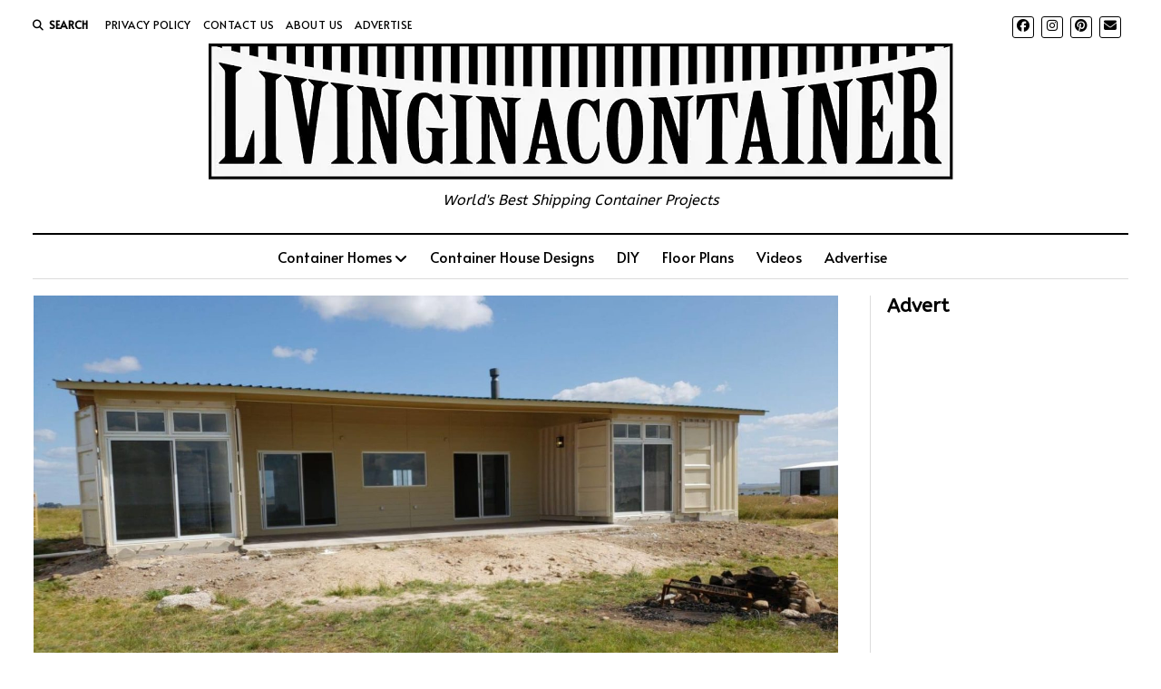

--- FILE ---
content_type: text/html; charset=UTF-8
request_url: https://www.livinginacontainer.com/shipping-container-house-from-uruguay/
body_size: 18545
content:
<!DOCTYPE html><html lang="en-US" prefix="og: https://ogp.me/ns#"><head><meta charset="UTF-8"/>
<script>var __ezHttpConsent={setByCat:function(src,tagType,attributes,category,force,customSetScriptFn=null){var setScript=function(){if(force||window.ezTcfConsent[category]){if(typeof customSetScriptFn==='function'){customSetScriptFn();}else{var scriptElement=document.createElement(tagType);scriptElement.src=src;attributes.forEach(function(attr){for(var key in attr){if(attr.hasOwnProperty(key)){scriptElement.setAttribute(key,attr[key]);}}});var firstScript=document.getElementsByTagName(tagType)[0];firstScript.parentNode.insertBefore(scriptElement,firstScript);}}};if(force||(window.ezTcfConsent&&window.ezTcfConsent.loaded)){setScript();}else if(typeof getEzConsentData==="function"){getEzConsentData().then(function(ezTcfConsent){if(ezTcfConsent&&ezTcfConsent.loaded){setScript();}else{console.error("cannot get ez consent data");force=true;setScript();}});}else{force=true;setScript();console.error("getEzConsentData is not a function");}},};</script>
<script>var ezTcfConsent=window.ezTcfConsent?window.ezTcfConsent:{loaded:false,store_info:false,develop_and_improve_services:false,measure_ad_performance:false,measure_content_performance:false,select_basic_ads:false,create_ad_profile:false,select_personalized_ads:false,create_content_profile:false,select_personalized_content:false,understand_audiences:false,use_limited_data_to_select_content:false,};function getEzConsentData(){return new Promise(function(resolve){document.addEventListener("ezConsentEvent",function(event){var ezTcfConsent=event.detail.ezTcfConsent;resolve(ezTcfConsent);});});}</script>
<script>if(typeof _setEzCookies!=='function'){function _setEzCookies(ezConsentData){var cookies=window.ezCookieQueue;for(var i=0;i<cookies.length;i++){var cookie=cookies[i];if(ezConsentData&&ezConsentData.loaded&&ezConsentData[cookie.tcfCategory]){document.cookie=cookie.name+"="+cookie.value;}}}}
window.ezCookieQueue=window.ezCookieQueue||[];if(typeof addEzCookies!=='function'){function addEzCookies(arr){window.ezCookieQueue=[...window.ezCookieQueue,...arr];}}
addEzCookies([{name:"ezoab_181987",value:"mod206-c; Path=/; Domain=livinginacontainer.com; Max-Age=7200",tcfCategory:"store_info",isEzoic:"true",},{name:"ezosuibasgeneris-1",value:"3babf1af-333c-43a5-55e2-b70bbedd049a; Path=/; Domain=livinginacontainer.com; Expires=Fri, 22 Jan 2027 01:16:23 UTC; Secure; SameSite=None",tcfCategory:"understand_audiences",isEzoic:"true",}]);if(window.ezTcfConsent&&window.ezTcfConsent.loaded){_setEzCookies(window.ezTcfConsent);}else if(typeof getEzConsentData==="function"){getEzConsentData().then(function(ezTcfConsent){if(ezTcfConsent&&ezTcfConsent.loaded){_setEzCookies(window.ezTcfConsent);}else{console.error("cannot get ez consent data");_setEzCookies(window.ezTcfConsent);}});}else{console.error("getEzConsentData is not a function");_setEzCookies(window.ezTcfConsent);}</script><script type="text/javascript" data-ezscrex='false' data-cfasync='false'>window._ezaq = Object.assign({"edge_cache_status":13,"edge_response_time":160,"url":"https://www.livinginacontainer.com/shipping-container-house-from-uruguay/"}, typeof window._ezaq !== "undefined" ? window._ezaq : {});</script><script type="text/javascript" data-ezscrex='false' data-cfasync='false'>window._ezaq = Object.assign({"ab_test_id":"mod206-c"}, typeof window._ezaq !== "undefined" ? window._ezaq : {});window.__ez=window.__ez||{};window.__ez.tf={};</script><script type="text/javascript" data-ezscrex='false' data-cfasync='false'>window.ezDisableAds = true;</script>
<script data-ezscrex='false' data-cfasync='false' data-pagespeed-no-defer>var __ez=__ez||{};__ez.stms=Date.now();__ez.evt={};__ez.script={};__ez.ck=__ez.ck||{};__ez.template={};__ez.template.isOrig=true;window.__ezScriptHost="//www.ezojs.com";__ez.queue=__ez.queue||function(){var e=0,i=0,t=[],n=!1,o=[],r=[],s=!0,a=function(e,i,n,o,r,s,a){var l=arguments.length>7&&void 0!==arguments[7]?arguments[7]:window,d=this;this.name=e,this.funcName=i,this.parameters=null===n?null:w(n)?n:[n],this.isBlock=o,this.blockedBy=r,this.deleteWhenComplete=s,this.isError=!1,this.isComplete=!1,this.isInitialized=!1,this.proceedIfError=a,this.fWindow=l,this.isTimeDelay=!1,this.process=function(){f("... func = "+e),d.isInitialized=!0,d.isComplete=!0,f("... func.apply: "+e);var i=d.funcName.split("."),n=null,o=this.fWindow||window;i.length>3||(n=3===i.length?o[i[0]][i[1]][i[2]]:2===i.length?o[i[0]][i[1]]:o[d.funcName]),null!=n&&n.apply(null,this.parameters),!0===d.deleteWhenComplete&&delete t[e],!0===d.isBlock&&(f("----- F'D: "+d.name),m())}},l=function(e,i,t,n,o,r,s){var a=arguments.length>7&&void 0!==arguments[7]?arguments[7]:window,l=this;this.name=e,this.path=i,this.async=o,this.defer=r,this.isBlock=t,this.blockedBy=n,this.isInitialized=!1,this.isError=!1,this.isComplete=!1,this.proceedIfError=s,this.fWindow=a,this.isTimeDelay=!1,this.isPath=function(e){return"/"===e[0]&&"/"!==e[1]},this.getSrc=function(e){return void 0!==window.__ezScriptHost&&this.isPath(e)&&"banger.js"!==this.name?window.__ezScriptHost+e:e},this.process=function(){l.isInitialized=!0,f("... file = "+e);var i=this.fWindow?this.fWindow.document:document,t=i.createElement("script");t.src=this.getSrc(this.path),!0===o?t.async=!0:!0===r&&(t.defer=!0),t.onerror=function(){var e={url:window.location.href,name:l.name,path:l.path,user_agent:window.navigator.userAgent};"undefined"!=typeof _ezaq&&(e.pageview_id=_ezaq.page_view_id);var i=encodeURIComponent(JSON.stringify(e)),t=new XMLHttpRequest;t.open("GET","//g.ezoic.net/ezqlog?d="+i,!0),t.send(),f("----- ERR'D: "+l.name),l.isError=!0,!0===l.isBlock&&m()},t.onreadystatechange=t.onload=function(){var e=t.readyState;f("----- F'D: "+l.name),e&&!/loaded|complete/.test(e)||(l.isComplete=!0,!0===l.isBlock&&m())},i.getElementsByTagName("head")[0].appendChild(t)}},d=function(e,i){this.name=e,this.path="",this.async=!1,this.defer=!1,this.isBlock=!1,this.blockedBy=[],this.isInitialized=!0,this.isError=!1,this.isComplete=i,this.proceedIfError=!1,this.isTimeDelay=!1,this.process=function(){}};function c(e,i,n,s,a,d,c,u,f){var m=new l(e,i,n,s,a,d,c,f);!0===u?o[e]=m:r[e]=m,t[e]=m,h(m)}function h(e){!0!==u(e)&&0!=s&&e.process()}function u(e){if(!0===e.isTimeDelay&&!1===n)return f(e.name+" blocked = TIME DELAY!"),!0;if(w(e.blockedBy))for(var i=0;i<e.blockedBy.length;i++){var o=e.blockedBy[i];if(!1===t.hasOwnProperty(o))return f(e.name+" blocked = "+o),!0;if(!0===e.proceedIfError&&!0===t[o].isError)return!1;if(!1===t[o].isComplete)return f(e.name+" blocked = "+o),!0}return!1}function f(e){var i=window.location.href,t=new RegExp("[?&]ezq=([^&#]*)","i").exec(i);"1"===(t?t[1]:null)&&console.debug(e)}function m(){++e>200||(f("let's go"),p(o),p(r))}function p(e){for(var i in e)if(!1!==e.hasOwnProperty(i)){var t=e[i];!0===t.isComplete||u(t)||!0===t.isInitialized||!0===t.isError?!0===t.isError?f(t.name+": error"):!0===t.isComplete?f(t.name+": complete already"):!0===t.isInitialized&&f(t.name+": initialized already"):t.process()}}function w(e){return"[object Array]"==Object.prototype.toString.call(e)}return window.addEventListener("load",(function(){setTimeout((function(){n=!0,f("TDELAY -----"),m()}),5e3)}),!1),{addFile:c,addFileOnce:function(e,i,n,o,r,s,a,l,d){t[e]||c(e,i,n,o,r,s,a,l,d)},addDelayFile:function(e,i){var n=new l(e,i,!1,[],!1,!1,!0);n.isTimeDelay=!0,f(e+" ...  FILE! TDELAY"),r[e]=n,t[e]=n,h(n)},addFunc:function(e,n,s,l,d,c,u,f,m,p){!0===c&&(e=e+"_"+i++);var w=new a(e,n,s,l,d,u,f,p);!0===m?o[e]=w:r[e]=w,t[e]=w,h(w)},addDelayFunc:function(e,i,n){var o=new a(e,i,n,!1,[],!0,!0);o.isTimeDelay=!0,f(e+" ...  FUNCTION! TDELAY"),r[e]=o,t[e]=o,h(o)},items:t,processAll:m,setallowLoad:function(e){s=e},markLoaded:function(e){if(e&&0!==e.length){if(e in t){var i=t[e];!0===i.isComplete?f(i.name+" "+e+": error loaded duplicate"):(i.isComplete=!0,i.isInitialized=!0)}else t[e]=new d(e,!0);f("markLoaded dummyfile: "+t[e].name)}},logWhatsBlocked:function(){for(var e in t)!1!==t.hasOwnProperty(e)&&u(t[e])}}}();__ez.evt.add=function(e,t,n){e.addEventListener?e.addEventListener(t,n,!1):e.attachEvent?e.attachEvent("on"+t,n):e["on"+t]=n()},__ez.evt.remove=function(e,t,n){e.removeEventListener?e.removeEventListener(t,n,!1):e.detachEvent?e.detachEvent("on"+t,n):delete e["on"+t]};__ez.script.add=function(e){var t=document.createElement("script");t.src=e,t.async=!0,t.type="text/javascript",document.getElementsByTagName("head")[0].appendChild(t)};__ez.dot=__ez.dot||{};__ez.queue.addFileOnce('/detroitchicago/boise.js', '/detroitchicago/boise.js?gcb=195-5&cb=5', true, [], true, false, true, false);__ez.queue.addFileOnce('/parsonsmaize/abilene.js', '/parsonsmaize/abilene.js?gcb=195-5&cb=e80eca0cdb', true, [], true, false, true, false);__ez.queue.addFileOnce('/parsonsmaize/mulvane.js', '/parsonsmaize/mulvane.js?gcb=195-5&cb=e75e48eec0', true, ['/parsonsmaize/abilene.js'], true, false, true, false);__ez.queue.addFileOnce('/detroitchicago/birmingham.js', '/detroitchicago/birmingham.js?gcb=195-5&cb=539c47377c', true, ['/parsonsmaize/abilene.js'], true, false, true, false);</script>
<script type="text/javascript">var _ez_send_requests_through_ezoic = true;</script>
<script data-ezscrex="false" type="text/javascript" data-cfasync="false">window._ezaq = Object.assign({"ad_cache_level":0,"adpicker_placement_cnt":0,"ai_placeholder_cache_level":0,"ai_placeholder_placement_cnt":-1,"article_category":"Container Homes","author":"Living in a Container","domain":"livinginacontainer.com","domain_id":181987,"ezcache_level":2,"ezcache_skip_code":0,"has_bad_image":0,"has_bad_words":0,"is_sitespeed":0,"lt_cache_level":0,"publish_date":"2020-04-30","response_size":92902,"response_size_orig":87012,"response_time_orig":143,"template_id":5,"url":"https://www.livinginacontainer.com/shipping-container-house-from-uruguay/","word_count":0,"worst_bad_word_level":0}, typeof window._ezaq !== "undefined" ? window._ezaq : {});__ez.queue.markLoaded('ezaqBaseReady');</script>
<script type='text/javascript' data-ezscrex='false' data-cfasync='false'>
window.ezAnalyticsStatic = true;
window._ez_send_requests_through_ezoic = true;
function analyticsAddScript(script) {
	var ezDynamic = document.createElement('script');
	ezDynamic.type = 'text/javascript';
	ezDynamic.innerHTML = script;
	document.head.appendChild(ezDynamic);
}
function getCookiesWithPrefix() {
    var allCookies = document.cookie.split(';');
    var cookiesWithPrefix = {};

    for (var i = 0; i < allCookies.length; i++) {
        var cookie = allCookies[i].trim();

        for (var j = 0; j < arguments.length; j++) {
            var prefix = arguments[j];
            if (cookie.indexOf(prefix) === 0) {
                var cookieParts = cookie.split('=');
                var cookieName = cookieParts[0];
                var cookieValue = cookieParts.slice(1).join('=');
                cookiesWithPrefix[cookieName] = decodeURIComponent(cookieValue);
                break; // Once matched, no need to check other prefixes
            }
        }
    }

    return cookiesWithPrefix;
}
function productAnalytics() {
	var d = {"pr":[6],"omd5":"c1b59dc37e80251d9c1ea99b8df76695","nar":"risk score"};
	d.u = _ezaq.url;
	d.p = _ezaq.page_view_id;
	d.v = _ezaq.visit_uuid;
	d.ab = _ezaq.ab_test_id;
	d.e = JSON.stringify(_ezaq);
	d.ref = document.referrer;
	d.c = getCookiesWithPrefix('active_template', 'ez', 'lp_');
	if(typeof ez_utmParams !== 'undefined') {
		d.utm = ez_utmParams;
	}

	var dataText = JSON.stringify(d);
	var xhr = new XMLHttpRequest();
	xhr.open('POST','//g.ezoic.net/ezais/analytics?cb=1', true);
	xhr.onload = function () {
		if (xhr.status!=200) {
            return;
		}

        if(document.readyState !== 'loading') {
            analyticsAddScript(xhr.response);
            return;
        }

        var eventFunc = function() {
            if(document.readyState === 'loading') {
                return;
            }
            document.removeEventListener('readystatechange', eventFunc, false);
            analyticsAddScript(xhr.response);
        };

        document.addEventListener('readystatechange', eventFunc, false);
	};
	xhr.setRequestHeader('Content-Type','text/plain');
	xhr.send(dataText);
}
__ez.queue.addFunc("productAnalytics", "productAnalytics", null, true, ['ezaqBaseReady'], false, false, false, true);
</script><base href="https://www.livinginacontainer.com/shipping-container-house-from-uruguay/"/>
		<style>img:is([sizes="auto" i], [sizes^="auto," i]) { contain-intrinsic-size: 3000px 1500px }</style>
	
<meta name="viewport" content="width=device-width, initial-scale=1"/>
<meta name="template" content="Mission News 1.64"/>

<!-- Search Engine Optimization by Rank Math PRO - https://rankmath.com/ -->
<title>Shipping Container House from Uruguay</title>
<meta name="description" content="We continue to discover for you. Our container house on today’s tour is from Uruguay."/>
<meta name="robots" content="follow, index, max-snippet:-1, max-video-preview:-1, max-image-preview:large"/>
<link rel="canonical" href="https://www.livinginacontainer.com/shipping-container-house-from-uruguay/"/>
<meta property="og:locale" content="en_US"/>
<meta property="og:type" content="article"/>
<meta property="og:title" content="Shipping Container House from Uruguay"/>
<meta property="og:description" content="We continue to discover for you. Our container house on today’s tour is from Uruguay."/>
<meta property="og:url" content="https://www.livinginacontainer.com/shipping-container-house-from-uruguay/"/>
<meta property="og:site_name" content="Living in a Container"/>
<meta property="article:tag" content="container homes from uruguay"/>
<meta property="article:tag" content="Shipping Container House"/>
<meta property="article:tag" content="uruguay"/>
<meta property="article:tag" content="uruguay container homes"/>
<meta property="article:section" content="Container Homes"/>
<meta property="og:updated_time" content="2020-04-30T21:59:41+00:00"/>
<meta property="og:image" content="https://www.livinginacontainer.com/wp-content/uploads/2020/04/Shipping-Container-House-from-Uruguay-1.jpg"/>
<meta property="og:image:secure_url" content="https://www.livinginacontainer.com/wp-content/uploads/2020/04/Shipping-Container-House-from-Uruguay-1.jpg"/>
<meta property="og:image:width" content="1599"/>
<meta property="og:image:height" content="899"/>
<meta property="og:image:alt" content="Shipping Container House"/>
<meta property="og:image:type" content="image/jpeg"/>
<meta property="article:published_time" content="2020-04-30T21:59:38+00:00"/>
<meta property="article:modified_time" content="2020-04-30T21:59:41+00:00"/>
<meta name="twitter:card" content="summary_large_image"/>
<meta name="twitter:title" content="Shipping Container House from Uruguay"/>
<meta name="twitter:description" content="We continue to discover for you. Our container house on today’s tour is from Uruguay."/>
<meta name="twitter:image" content="https://www.livinginacontainer.com/wp-content/uploads/2020/04/Shipping-Container-House-from-Uruguay-1.jpg"/>
<meta name="twitter:label1" content="Written by"/>
<meta name="twitter:data1" content="Living in a Container"/>
<meta name="twitter:label2" content="Time to read"/>
<meta name="twitter:data2" content="1 minute"/>
<script type="application/ld+json" class="rank-math-schema-pro">{"@context":"https://schema.org","@graph":[{"@type":"Organization","@id":"https://www.livinginacontainer.com/#organization","name":"Living in a Container"},{"@type":"WebSite","@id":"https://www.livinginacontainer.com/#website","url":"https://www.livinginacontainer.com","name":"Living in a Container","publisher":{"@id":"https://www.livinginacontainer.com/#organization"},"inLanguage":"en-US"},{"@type":"ImageObject","@id":"https://www.livinginacontainer.com/wp-content/uploads/2020/04/Shipping-Container-House-from-Uruguay-1.jpg","url":"https://www.livinginacontainer.com/wp-content/uploads/2020/04/Shipping-Container-House-from-Uruguay-1.jpg","width":"1599","height":"899","inLanguage":"en-US"},{"@type":"BreadcrumbList","@id":"https://www.livinginacontainer.com/shipping-container-house-from-uruguay/#breadcrumb","itemListElement":[{"@type":"ListItem","position":"1","item":{"@id":"https://www.livinginacontainer.com","name":"Home"}},{"@type":"ListItem","position":"2","item":{"@id":"https://www.livinginacontainer.com/shipping-container-house-from-uruguay/","name":"Shipping Container House from Uruguay"}}]},{"@type":"WebPage","@id":"https://www.livinginacontainer.com/shipping-container-house-from-uruguay/#webpage","url":"https://www.livinginacontainer.com/shipping-container-house-from-uruguay/","name":"Shipping Container House from Uruguay","datePublished":"2020-04-30T21:59:38+00:00","dateModified":"2020-04-30T21:59:41+00:00","isPartOf":{"@id":"https://www.livinginacontainer.com/#website"},"primaryImageOfPage":{"@id":"https://www.livinginacontainer.com/wp-content/uploads/2020/04/Shipping-Container-House-from-Uruguay-1.jpg"},"inLanguage":"en-US","breadcrumb":{"@id":"https://www.livinginacontainer.com/shipping-container-house-from-uruguay/#breadcrumb"}},{"@type":"Person","@id":"https://www.livinginacontainer.com/shipping-container-house-from-uruguay/#author","name":"Living in a Container","image":{"@type":"ImageObject","@id":"https://secure.gravatar.com/avatar/e8f4719d13087c7ed4e612911504cdfc3748845ada2fa965476e831fe6a7bd98?s=96&amp;d=mm&amp;r=g","url":"https://secure.gravatar.com/avatar/e8f4719d13087c7ed4e612911504cdfc3748845ada2fa965476e831fe6a7bd98?s=96&amp;d=mm&amp;r=g","caption":"Living in a Container","inLanguage":"en-US"},"worksFor":{"@id":"https://www.livinginacontainer.com/#organization"}},{"@type":"BlogPosting","headline":"Shipping Container House from Uruguay","keywords":"Shipping Container House","datePublished":"2020-04-30T21:59:38+00:00","dateModified":"2020-04-30T21:59:41+00:00","author":{"@id":"https://www.livinginacontainer.com/shipping-container-house-from-uruguay/#author","name":"Living in a Container"},"publisher":{"@id":"https://www.livinginacontainer.com/#organization"},"description":"We continue to discover for you. Our container house on today\u2019s tour is from Uruguay.","name":"Shipping Container House from Uruguay","@id":"https://www.livinginacontainer.com/shipping-container-house-from-uruguay/#richSnippet","isPartOf":{"@id":"https://www.livinginacontainer.com/shipping-container-house-from-uruguay/#webpage"},"image":{"@id":"https://www.livinginacontainer.com/wp-content/uploads/2020/04/Shipping-Container-House-from-Uruguay-1.jpg"},"inLanguage":"en-US","mainEntityOfPage":{"@id":"https://www.livinginacontainer.com/shipping-container-house-from-uruguay/#webpage"}}]}</script>
<!-- /Rank Math WordPress SEO plugin -->

<link rel="dns-prefetch" href="//static.addtoany.com"/>

<script id="ezoic-wp-plugin-cmp" src="https://cmp.gatekeeperconsent.com/min.js" data-cfasync="false"></script>
<script id="ezoic-wp-plugin-gatekeeper" src="https://the.gatekeeperconsent.com/cmp.min.js" data-cfasync="false"></script>
<link rel="stylesheet" id="fontawesome-css" href="https://www.livinginacontainer.com/wp-content/plugins/my-wp-mega-menu/css/font-awesome.min.css" type="text/css" media="all"/>
<link rel="stylesheet" id="wpmm-css" href="https://www.livinginacontainer.com/wp-content/cache/perfmatters/www.livinginacontainer.com/minify/d22a4c1aa343.wpmm.min.css?ver=1.1.11" type="text/css" media="all"/>
<link rel="stylesheet" id="wp-block-library-css" href="https://www.livinginacontainer.com/wp-includes/css/dist/block-library/style.min.css?ver=6.8.3" type="text/css" media="all"/>
<style id="classic-theme-styles-inline-css" type="text/css">
/*! This file is auto-generated */
.wp-block-button__link{color:#fff;background-color:#32373c;border-radius:9999px;box-shadow:none;text-decoration:none;padding:calc(.667em + 2px) calc(1.333em + 2px);font-size:1.125em}.wp-block-file__button{background:#32373c;color:#fff;text-decoration:none}
</style>
<style id="global-styles-inline-css" type="text/css">
:root{--wp--preset--aspect-ratio--square: 1;--wp--preset--aspect-ratio--4-3: 4/3;--wp--preset--aspect-ratio--3-4: 3/4;--wp--preset--aspect-ratio--3-2: 3/2;--wp--preset--aspect-ratio--2-3: 2/3;--wp--preset--aspect-ratio--16-9: 16/9;--wp--preset--aspect-ratio--9-16: 9/16;--wp--preset--color--black: #000000;--wp--preset--color--cyan-bluish-gray: #abb8c3;--wp--preset--color--white: #ffffff;--wp--preset--color--pale-pink: #f78da7;--wp--preset--color--vivid-red: #cf2e2e;--wp--preset--color--luminous-vivid-orange: #ff6900;--wp--preset--color--luminous-vivid-amber: #fcb900;--wp--preset--color--light-green-cyan: #7bdcb5;--wp--preset--color--vivid-green-cyan: #00d084;--wp--preset--color--pale-cyan-blue: #8ed1fc;--wp--preset--color--vivid-cyan-blue: #0693e3;--wp--preset--color--vivid-purple: #9b51e0;--wp--preset--gradient--vivid-cyan-blue-to-vivid-purple: linear-gradient(135deg,rgba(6,147,227,1) 0%,rgb(155,81,224) 100%);--wp--preset--gradient--light-green-cyan-to-vivid-green-cyan: linear-gradient(135deg,rgb(122,220,180) 0%,rgb(0,208,130) 100%);--wp--preset--gradient--luminous-vivid-amber-to-luminous-vivid-orange: linear-gradient(135deg,rgba(252,185,0,1) 0%,rgba(255,105,0,1) 100%);--wp--preset--gradient--luminous-vivid-orange-to-vivid-red: linear-gradient(135deg,rgba(255,105,0,1) 0%,rgb(207,46,46) 100%);--wp--preset--gradient--very-light-gray-to-cyan-bluish-gray: linear-gradient(135deg,rgb(238,238,238) 0%,rgb(169,184,195) 100%);--wp--preset--gradient--cool-to-warm-spectrum: linear-gradient(135deg,rgb(74,234,220) 0%,rgb(151,120,209) 20%,rgb(207,42,186) 40%,rgb(238,44,130) 60%,rgb(251,105,98) 80%,rgb(254,248,76) 100%);--wp--preset--gradient--blush-light-purple: linear-gradient(135deg,rgb(255,206,236) 0%,rgb(152,150,240) 100%);--wp--preset--gradient--blush-bordeaux: linear-gradient(135deg,rgb(254,205,165) 0%,rgb(254,45,45) 50%,rgb(107,0,62) 100%);--wp--preset--gradient--luminous-dusk: linear-gradient(135deg,rgb(255,203,112) 0%,rgb(199,81,192) 50%,rgb(65,88,208) 100%);--wp--preset--gradient--pale-ocean: linear-gradient(135deg,rgb(255,245,203) 0%,rgb(182,227,212) 50%,rgb(51,167,181) 100%);--wp--preset--gradient--electric-grass: linear-gradient(135deg,rgb(202,248,128) 0%,rgb(113,206,126) 100%);--wp--preset--gradient--midnight: linear-gradient(135deg,rgb(2,3,129) 0%,rgb(40,116,252) 100%);--wp--preset--font-size--small: 12px;--wp--preset--font-size--medium: 20px;--wp--preset--font-size--large: 21px;--wp--preset--font-size--x-large: 42px;--wp--preset--font-size--regular: 16px;--wp--preset--font-size--larger: 28px;--wp--preset--spacing--20: 0.44rem;--wp--preset--spacing--30: 0.67rem;--wp--preset--spacing--40: 1rem;--wp--preset--spacing--50: 1.5rem;--wp--preset--spacing--60: 2.25rem;--wp--preset--spacing--70: 3.38rem;--wp--preset--spacing--80: 5.06rem;--wp--preset--shadow--natural: 6px 6px 9px rgba(0, 0, 0, 0.2);--wp--preset--shadow--deep: 12px 12px 50px rgba(0, 0, 0, 0.4);--wp--preset--shadow--sharp: 6px 6px 0px rgba(0, 0, 0, 0.2);--wp--preset--shadow--outlined: 6px 6px 0px -3px rgba(255, 255, 255, 1), 6px 6px rgba(0, 0, 0, 1);--wp--preset--shadow--crisp: 6px 6px 0px rgba(0, 0, 0, 1);}:where(.is-layout-flex){gap: 0.5em;}:where(.is-layout-grid){gap: 0.5em;}body .is-layout-flex{display: flex;}.is-layout-flex{flex-wrap: wrap;align-items: center;}.is-layout-flex > :is(*, div){margin: 0;}body .is-layout-grid{display: grid;}.is-layout-grid > :is(*, div){margin: 0;}:where(.wp-block-columns.is-layout-flex){gap: 2em;}:where(.wp-block-columns.is-layout-grid){gap: 2em;}:where(.wp-block-post-template.is-layout-flex){gap: 1.25em;}:where(.wp-block-post-template.is-layout-grid){gap: 1.25em;}.has-black-color{color: var(--wp--preset--color--black) !important;}.has-cyan-bluish-gray-color{color: var(--wp--preset--color--cyan-bluish-gray) !important;}.has-white-color{color: var(--wp--preset--color--white) !important;}.has-pale-pink-color{color: var(--wp--preset--color--pale-pink) !important;}.has-vivid-red-color{color: var(--wp--preset--color--vivid-red) !important;}.has-luminous-vivid-orange-color{color: var(--wp--preset--color--luminous-vivid-orange) !important;}.has-luminous-vivid-amber-color{color: var(--wp--preset--color--luminous-vivid-amber) !important;}.has-light-green-cyan-color{color: var(--wp--preset--color--light-green-cyan) !important;}.has-vivid-green-cyan-color{color: var(--wp--preset--color--vivid-green-cyan) !important;}.has-pale-cyan-blue-color{color: var(--wp--preset--color--pale-cyan-blue) !important;}.has-vivid-cyan-blue-color{color: var(--wp--preset--color--vivid-cyan-blue) !important;}.has-vivid-purple-color{color: var(--wp--preset--color--vivid-purple) !important;}.has-black-background-color{background-color: var(--wp--preset--color--black) !important;}.has-cyan-bluish-gray-background-color{background-color: var(--wp--preset--color--cyan-bluish-gray) !important;}.has-white-background-color{background-color: var(--wp--preset--color--white) !important;}.has-pale-pink-background-color{background-color: var(--wp--preset--color--pale-pink) !important;}.has-vivid-red-background-color{background-color: var(--wp--preset--color--vivid-red) !important;}.has-luminous-vivid-orange-background-color{background-color: var(--wp--preset--color--luminous-vivid-orange) !important;}.has-luminous-vivid-amber-background-color{background-color: var(--wp--preset--color--luminous-vivid-amber) !important;}.has-light-green-cyan-background-color{background-color: var(--wp--preset--color--light-green-cyan) !important;}.has-vivid-green-cyan-background-color{background-color: var(--wp--preset--color--vivid-green-cyan) !important;}.has-pale-cyan-blue-background-color{background-color: var(--wp--preset--color--pale-cyan-blue) !important;}.has-vivid-cyan-blue-background-color{background-color: var(--wp--preset--color--vivid-cyan-blue) !important;}.has-vivid-purple-background-color{background-color: var(--wp--preset--color--vivid-purple) !important;}.has-black-border-color{border-color: var(--wp--preset--color--black) !important;}.has-cyan-bluish-gray-border-color{border-color: var(--wp--preset--color--cyan-bluish-gray) !important;}.has-white-border-color{border-color: var(--wp--preset--color--white) !important;}.has-pale-pink-border-color{border-color: var(--wp--preset--color--pale-pink) !important;}.has-vivid-red-border-color{border-color: var(--wp--preset--color--vivid-red) !important;}.has-luminous-vivid-orange-border-color{border-color: var(--wp--preset--color--luminous-vivid-orange) !important;}.has-luminous-vivid-amber-border-color{border-color: var(--wp--preset--color--luminous-vivid-amber) !important;}.has-light-green-cyan-border-color{border-color: var(--wp--preset--color--light-green-cyan) !important;}.has-vivid-green-cyan-border-color{border-color: var(--wp--preset--color--vivid-green-cyan) !important;}.has-pale-cyan-blue-border-color{border-color: var(--wp--preset--color--pale-cyan-blue) !important;}.has-vivid-cyan-blue-border-color{border-color: var(--wp--preset--color--vivid-cyan-blue) !important;}.has-vivid-purple-border-color{border-color: var(--wp--preset--color--vivid-purple) !important;}.has-vivid-cyan-blue-to-vivid-purple-gradient-background{background: var(--wp--preset--gradient--vivid-cyan-blue-to-vivid-purple) !important;}.has-light-green-cyan-to-vivid-green-cyan-gradient-background{background: var(--wp--preset--gradient--light-green-cyan-to-vivid-green-cyan) !important;}.has-luminous-vivid-amber-to-luminous-vivid-orange-gradient-background{background: var(--wp--preset--gradient--luminous-vivid-amber-to-luminous-vivid-orange) !important;}.has-luminous-vivid-orange-to-vivid-red-gradient-background{background: var(--wp--preset--gradient--luminous-vivid-orange-to-vivid-red) !important;}.has-very-light-gray-to-cyan-bluish-gray-gradient-background{background: var(--wp--preset--gradient--very-light-gray-to-cyan-bluish-gray) !important;}.has-cool-to-warm-spectrum-gradient-background{background: var(--wp--preset--gradient--cool-to-warm-spectrum) !important;}.has-blush-light-purple-gradient-background{background: var(--wp--preset--gradient--blush-light-purple) !important;}.has-blush-bordeaux-gradient-background{background: var(--wp--preset--gradient--blush-bordeaux) !important;}.has-luminous-dusk-gradient-background{background: var(--wp--preset--gradient--luminous-dusk) !important;}.has-pale-ocean-gradient-background{background: var(--wp--preset--gradient--pale-ocean) !important;}.has-electric-grass-gradient-background{background: var(--wp--preset--gradient--electric-grass) !important;}.has-midnight-gradient-background{background: var(--wp--preset--gradient--midnight) !important;}.has-small-font-size{font-size: var(--wp--preset--font-size--small) !important;}.has-medium-font-size{font-size: var(--wp--preset--font-size--medium) !important;}.has-large-font-size{font-size: var(--wp--preset--font-size--large) !important;}.has-x-large-font-size{font-size: var(--wp--preset--font-size--x-large) !important;}
:where(.wp-block-post-template.is-layout-flex){gap: 1.25em;}:where(.wp-block-post-template.is-layout-grid){gap: 1.25em;}
:where(.wp-block-columns.is-layout-flex){gap: 2em;}:where(.wp-block-columns.is-layout-grid){gap: 2em;}
:root :where(.wp-block-pullquote){font-size: 1.5em;line-height: 1.6;}
</style>
<link rel="stylesheet" id="ez-toc-css" href="https://www.livinginacontainer.com/wp-content/plugins/easy-table-of-contents/assets/css/screen.min.css?ver=2.0.76" type="text/css" media="all"/>
<style id="ez-toc-inline-css" type="text/css">
div#ez-toc-container .ez-toc-title {font-size: 120%;}div#ez-toc-container .ez-toc-title {font-weight: 500;}div#ez-toc-container ul li , div#ez-toc-container ul li a {font-size: 95%;}div#ez-toc-container ul li , div#ez-toc-container ul li a {font-weight: 500;}div#ez-toc-container nav ul ul li {font-size: 90%;}
.ez-toc-container-direction {direction: ltr;}.ez-toc-counter ul{counter-reset: item ;}.ez-toc-counter nav ul li a::before {content: counters(item, '.', decimal) '. ';display: inline-block;counter-increment: item;flex-grow: 0;flex-shrink: 0;margin-right: .2em; float: left; }.ez-toc-widget-direction {direction: ltr;}.ez-toc-widget-container ul{counter-reset: item ;}.ez-toc-widget-container nav ul li a::before {content: counters(item, '.', decimal) '. ';display: inline-block;counter-increment: item;flex-grow: 0;flex-shrink: 0;margin-right: .2em; float: left; }
</style>
<link rel="stylesheet" id="ct-mission-news-google-fonts-css" href="https://www.livinginacontainer.com/wp-content/cache/perfmatters/www.livinginacontainer.com/fonts/a70e417559f2.google-fonts.min.css" type="text/css" media="all"/>
<link rel="stylesheet" id="ct-mission-news-font-awesome-css" href="https://www.livinginacontainer.com/wp-content/themes/mission-news/assets/font-awesome/css/all.min.css?ver=6.8.3" type="text/css" media="all"/>
<link rel="stylesheet" id="ct-mission-news-style-css" href="https://www.livinginacontainer.com/wp-content/cache/perfmatters/www.livinginacontainer.com/minify/def0494f05fb.style.min.css?ver=6.8.3" type="text/css" media="all"/>
<style id="ct-mission-news-style-inline-css" type="text/css">
body, h1, h2, h3, h4, h5, h6, .widget_ct_mission_news_post_list .title {font-family: 'ABeeZee'; }input, textarea, .archive-header h1, .sticky-status, .wp-caption-text, .gallery-caption, .comment-respond label,
					.comments .comment-author .comment-date, .comments .comment-footer, .site-footer .design-credit, .search-toggle span,
					.site-header .date, .menu-secondary-items a, .menu-primary-items a, .dropdown-navigation, .more-from-category .top,
					.sidebar .widget .widget-title, .widget_ct_mission_news_post_list .style-2 .post-byline, .widget_calendar table, 
					.widget_calendar table caption, .breaking-news, .mission-slider .meta .author, .mission-slider .meta .date {font-family: 'Alata'; }
</style>
<link rel="stylesheet" id="ct-mission-news-pro-style-css" href="https://www.livinginacontainer.com/wp-content/plugins/mission-news-pro/styles/style.min.css?ver=6.8.3" type="text/css" media="all"/>
<link rel="stylesheet" id="addtoany-css" href="https://www.livinginacontainer.com/wp-content/plugins/add-to-any/addtoany.min.css?ver=1.16" type="text/css" media="all"/>
<link rel="stylesheet" id="ct-mission-news-pro-primary-google-fonts-css" href="https://www.livinginacontainer.com/wp-content/cache/perfmatters/www.livinginacontainer.com/fonts/fd3223173a1b.google-fonts.min.css" type="text/css" media="all"/>
<link rel="stylesheet" id="ct-mission-news-pro-secondary-google-fonts-css" href="https://www.livinginacontainer.com/wp-content/cache/perfmatters/www.livinginacontainer.com/fonts/e26f79912890.google-fonts.min.css" type="text/css" media="all"/>
<script type="text/javascript" id="addtoany-core-js-before">
/* <![CDATA[ */
window.a2a_config=window.a2a_config||{};a2a_config.callbacks=[];a2a_config.overlays=[];a2a_config.templates={};
/* ]]> */
</script>
<script type="text/javascript" defer="" src="https://static.addtoany.com/menu/page.js" id="addtoany-core-js"></script>
<script type="text/javascript" src="https://www.livinginacontainer.com/wp-includes/js/jquery/jquery.min.js?ver=3.7.1" id="jquery-core-js"></script>
<script type="text/javascript" defer="" src="https://www.livinginacontainer.com/wp-content/plugins/add-to-any/addtoany.min.js?ver=1.1" id="addtoany-jquery-js"></script>
<link rel="https://api.w.org/" href="https://www.livinginacontainer.com/wp-json/"/><link rel="alternate" title="JSON" type="application/json" href="https://www.livinginacontainer.com/wp-json/wp/v2/posts/11288"/><script id="ezoic-wp-plugin-js" async="" src="//www.ezojs.com/ezoic/sa.min.js"></script>
<script data-ezoic="1">window.ezstandalone = window.ezstandalone || {};ezstandalone.cmd = ezstandalone.cmd || [];</script>

		<!-- GA Google Analytics @ https://m0n.co/ga -->
		<script async="" src="https://www.googletagmanager.com/gtag/js?id=G-L7Q5P0FXHQ"></script>
		<script>
			window.dataLayer = window.dataLayer || [];
			function gtag(){dataLayer.push(arguments);}
			gtag('js', new Date());
			gtag('config', 'G-L7Q5P0FXHQ');
		</script>

	<script src="https://cmp.gatekeeperconsent.com/min.js" data-cfasync="false"></script>
<script src="https://the.gatekeeperconsent.com/cmp.min.js" data-cfasync="false"></script>


<script async="" src="//www.ezojs.com/ezoic/sa.min.js"></script>
<script>
    window.ezstandalone = window.ezstandalone || {};
    ezstandalone.cmd = ezstandalone.cmd || [];
</script><link rel="icon" href="https://www.livinginacontainer.com/wp-content/uploads/2022/01/cropped-LC-1-1-32x32.png" sizes="32x32"/>
<link rel="icon" href="https://www.livinginacontainer.com/wp-content/uploads/2022/01/cropped-LC-1-1-192x192.png" sizes="192x192"/>
<link rel="apple-touch-icon" href="https://www.livinginacontainer.com/wp-content/uploads/2022/01/cropped-LC-1-1-180x180.png"/>
<meta name="msapplication-TileImage" content="https://www.livinginacontainer.com/wp-content/uploads/2022/01/cropped-LC-1-1-270x270.png"/>
<script type='text/javascript'>
var ezoTemplate = 'orig_site';
var ezouid = '1';
var ezoFormfactor = '1';
</script><script data-ezscrex="false" type='text/javascript'>
var soc_app_id = '0';
var did = 181987;
var ezdomain = 'livinginacontainer.com';
var ezoicSearchable = 1;
</script></head>

<body id="mission-news" class="wp-singular post-template-default single single-post postid-11288 single-format-standard wp-custom-logo wp-theme-mission-news sticky-header-mobile layout-right-sidebar-wide">
<a class="skip-content" href="#main">Press &#34;Enter&#34; to skip to content</a>
<div id="overflow-container" class="overflow-container">
	<div id="max-width" class="max-width">
							<header class="site-header" id="site-header" role="banner">
				<div class="top-nav">
					<button id="search-toggle" class="search-toggle"><i class="fas fa-search"></i><span>Search</span></button>
<div id="search-form-popup" class="search-form-popup">
	<div class="inner">
		<div class="title">Search Living in a Container</div>
		<div class="search-form-container">
    <form role="search" method="get" class="search-form" action="https://www.livinginacontainer.com">
        <input id="search-field" type="search" class="search-field" value="" name="s" title="Search" placeholder=" Search for..."/>
        <input type="submit" class="search-submit" value="Search"/>
    </form>
</div>		<a id="close-search" class="close" href="#"><svg xmlns="http://www.w3.org/2000/svg" width="20" height="20" viewBox="0 0 20 20" version="1.1"><g stroke="none" stroke-width="1" fill="none" fill-rule="evenodd"><g transform="translate(-17.000000, -12.000000)" fill="#000000"><g transform="translate(17.000000, 12.000000)"><rect transform="translate(10.000000, 10.000000) rotate(45.000000) translate(-10.000000, -10.000000) " x="9" y="-2" width="2" height="24"></rect><rect transform="translate(10.000000, 10.000000) rotate(-45.000000) translate(-10.000000, -10.000000) " x="9" y="-2" width="2" height="24"></rect></g></g></g></svg></a>
	</div>
</div>
					<div id="menu-secondary-container" class="menu-secondary-container">
						<div id="menu-secondary" class="menu-container menu-secondary" role="navigation">
	<nav class="menu"><ul id="menu-secondary-items" class="menu-secondary-items"><li id="menu-item-29324" class="menu-item menu-item-type-post_type menu-item-object-page menu-item-privacy-policy menu-item-29324"><a title="" target="" rel="" href="https://www.livinginacontainer.com/privacy-policy/" style="" data-wpel-link="internal">Privacy Policy</a><style type="text/css">
</style></li>
<li id="menu-item-29325" class="menu-item menu-item-type-post_type menu-item-object-page menu-item-29325"><a title="" target="" rel="" href="https://www.livinginacontainer.com/contact-us/" style="" data-wpel-link="internal">Contact Us</a><style type="text/css">
</style></li>
<li id="menu-item-29326" class="menu-item menu-item-type-post_type menu-item-object-page menu-item-29326"><a title="" target="" rel="" href="https://www.livinginacontainer.com/about-us/" style="" data-wpel-link="internal">About Us</a><style type="text/css">
</style></li>
<li id="menu-item-30461" class="menu-item menu-item-type-post_type menu-item-object-page menu-item-30461"><a title="" target="" rel="" href="https://www.livinginacontainer.com/advertise/" style="" data-wpel-link="internal">Advertise</a><style type="text/css">
</style></li>
</ul></nav></div>
					</div>
					<ul id="social-media-icons" class="social-media-icons"><li>					<a class="facebook" target="_blank" href="https://www.facebook.com/containerhacker/" data-wpel-link="external" rel="external noopener noreferrer">
						<i class="fab fa-facebook" title="facebook"></i>
					</a>
					</li><li>					<a class="instagram" target="_blank" href="https://www.instagram.com/livinginacontainer/" data-wpel-link="external" rel="external noopener noreferrer">
						<i class="fab fa-instagram" title="instagram"></i>
					</a>
					</li><li>					<a class="pinterest" target="_blank" href="https://www.pinterest.com/containerhacker/" data-wpel-link="external" rel="external noopener noreferrer">
						<i class="fab fa-pinterest" title="pinterest"></i>
					</a>
					</li><li>					<a class="email" target="_blank" href="mailto:info@livinginacontainer.com">
						<i class="fas fa-envelope" title="email"></i>
					</a>
				</li></ul>				</div>
				<div id="title-container" class="title-container"><div class="site-title no-date"><a href="https://www.livinginacontainer.com/" class="custom-logo-link" rel="home" data-wpel-link="internal"><img width="821" height="150" src="https://www.livinginacontainer.com/wp-content/uploads/2020/06/logo.png" class="custom-logo" alt="Living in a Container" decoding="async" fetchpriority="high" srcset="https://www.livinginacontainer.com/wp-content/uploads/2020/06/logo.png 821w, https://www.livinginacontainer.com/wp-content/uploads/2020/06/logo-300x55.png 300w, https://www.livinginacontainer.com/wp-content/uploads/2020/06/logo-768x140.png 768w" sizes="(max-width: 821px) 100vw, 821px"/></a></div><p class="tagline">World&#39;s Best Shipping Container Projects</p>				</div>
				<button id="toggle-navigation" class="toggle-navigation" name="toggle-navigation" aria-expanded="false">
					<span class="screen-reader-text">open menu</span>
					<svg xmlns="http://www.w3.org/2000/svg" width="24" height="18" viewBox="0 0 24 18" version="1.1"><g stroke="none" stroke-width="1" fill="none" fill-rule="evenodd"><g transform="translate(-272.000000, -21.000000)" fill="#000000"><g transform="translate(266.000000, 12.000000)"><g transform="translate(6.000000, 9.000000)"><rect class="top-bar" x="0" y="0" width="24" height="2"></rect><rect class="middle-bar" x="0" y="8" width="24" height="2"></rect><rect class="bottom-bar" x="0" y="16" width="24" height="2"></rect></g></g></g></g></svg>				</button>
				<div id="menu-primary-container" class="menu-primary-container tier-1">
					<div class="dropdown-navigation"><a id="back-button" class="back-button" href="#"><i class="fas fa-angle-left"></i> Back</a><span class="label"></span></div>
<div id="menu-primary" class="menu-container menu-primary" role="navigation">
    <nav class="menu"><ul id="menu-primary-items" class="menu-primary-items"><li id="menu-item-35" class="menu-item menu-item-type-taxonomy menu-item-object-category current-post-ancestor current-menu-parent current-post-parent menu-item-has-children menu-item-35"><a title="" target="" rel="" href="https://www.livinginacontainer.com/category/shipping-container-homes/" style="" data-wpel-link="internal">Container Homes</a><button class="toggle-dropdown" aria-expanded="false" name="toggle-dropdown"><span class="screen-reader-text">open menu</span><i class="fas fa-angle-right"></i></button><style type="text/css">
</style>
<ul class="sub-menu">
	<li id="menu-item-36" class="menu-item menu-item-type-taxonomy menu-item-object-category menu-item-36"><a title="" target="" rel="" href="https://www.livinginacontainer.com/category/luxury-container-homes/" style="" data-wpel-link="internal">Luxury Container Homes</a><style type="text/css">
</style></li>
</ul>
</li>
<li id="menu-item-14317" class="menu-item menu-item-type-taxonomy menu-item-object-category menu-item-14317"><a title="" target="" rel="" href="https://www.livinginacontainer.com/category/container-house-designs/" style="" data-wpel-link="internal">Container House Designs</a><style type="text/css">
</style></li>
<li id="menu-item-29352" class="menu-item menu-item-type-taxonomy menu-item-object-category menu-item-29352"><a title="" target="" rel="" href="https://www.livinginacontainer.com/category/diy/" style="" data-wpel-link="internal">DIY</a><style type="text/css">
</style></li>
<li id="menu-item-29350" class="menu-item menu-item-type-taxonomy menu-item-object-category menu-item-29350"><a title="" target="" rel="" href="https://www.livinginacontainer.com/category/floor-plans/" style="" data-wpel-link="internal">Floor Plans</a><style type="text/css">
</style></li>
<li id="menu-item-29351" class="menu-item menu-item-type-taxonomy menu-item-object-category menu-item-29351"><a title="" target="" rel="" href="https://www.livinginacontainer.com/category/videos/" style="" data-wpel-link="internal">Videos</a><style type="text/css">
</style></li>
<li id="menu-item-30460" class="menu-item menu-item-type-post_type menu-item-object-page menu-item-30460"><a title="" target="" rel="" href="https://www.livinginacontainer.com/advertise/" style="" data-wpel-link="internal">Advertise</a><style type="text/css">
</style></li>
</ul></nav></div>
				</div>
			</header>
								<div class="content-container">
						<div class="layout-container">
								<section id="main" class="main" role="main">
					
<div id="loop-container" class="loop-container">
    <div class="post-11288 post type-post status-publish format-standard has-post-thumbnail hentry category-shipping-container-homes tag-container-homes-from-uruguay tag-shipping-container-house tag-uruguay tag-uruguay-container-homes entry">
		<article>
		<div class="featured-image"><img width="1599" height="899" src="https://www.livinginacontainer.com/wp-content/uploads/2020/04/Shipping-Container-House-from-Uruguay-1.jpg" class="attachment-full size-full wp-post-image" alt="" decoding="async" srcset="https://www.livinginacontainer.com/wp-content/uploads/2020/04/Shipping-Container-House-from-Uruguay-1.jpg 1599w, https://www.livinginacontainer.com/wp-content/uploads/2020/04/Shipping-Container-House-from-Uruguay-1-300x169.jpg 300w, https://www.livinginacontainer.com/wp-content/uploads/2020/04/Shipping-Container-House-from-Uruguay-1-1024x576.jpg 1024w, https://www.livinginacontainer.com/wp-content/uploads/2020/04/Shipping-Container-House-from-Uruguay-1-768x432.jpg 768w, https://www.livinginacontainer.com/wp-content/uploads/2020/04/Shipping-Container-House-from-Uruguay-1-1536x864.jpg 1536w" sizes="(max-width: 1599px) 100vw, 1599px"/></div>		<div class="post-header">
			<h1 class="post-title">Shipping Container House from Uruguay</h1>
			<div class="post-byline">April 30, 2020</div>		</div>
				<div class="post-content">
					<div class="addtoany_share_save_container addtoany_content addtoany_content_top"><div class="a2a_kit a2a_kit_size_32 addtoany_list" data-a2a-url="https://www.livinginacontainer.com/shipping-container-house-from-uruguay/" data-a2a-title="Shipping Container House from Uruguay"><a class="a2a_button_facebook" href="https://www.addtoany.com/add_to/facebook?linkurl=https%3A%2F%2Fwww.livinginacontainer.com%2Fshipping-container-house-from-uruguay%2F&amp;linkname=Shipping%20Container%20House%20from%20Uruguay" title="Facebook" rel="nofollow noopener external noreferrer" target="_blank" data-wpel-link="external"></a><a class="a2a_button_twitter" href="https://www.addtoany.com/add_to/twitter?linkurl=https%3A%2F%2Fwww.livinginacontainer.com%2Fshipping-container-house-from-uruguay%2F&amp;linkname=Shipping%20Container%20House%20from%20Uruguay" title="Twitter" rel="nofollow noopener external noreferrer" target="_blank" data-wpel-link="external"></a><a class="a2a_button_pinterest" href="https://www.addtoany.com/add_to/pinterest?linkurl=https%3A%2F%2Fwww.livinginacontainer.com%2Fshipping-container-house-from-uruguay%2F&amp;linkname=Shipping%20Container%20House%20from%20Uruguay" title="Pinterest" rel="nofollow noopener external noreferrer" target="_blank" data-wpel-link="external"></a><a class="a2a_button_reddit" href="https://www.addtoany.com/add_to/reddit?linkurl=https%3A%2F%2Fwww.livinginacontainer.com%2Fshipping-container-house-from-uruguay%2F&amp;linkname=Shipping%20Container%20House%20from%20Uruguay" title="Reddit" rel="nofollow noopener external noreferrer" target="_blank" data-wpel-link="external"></a><a class="a2a_button_tumblr" href="https://www.addtoany.com/add_to/tumblr?linkurl=https%3A%2F%2Fwww.livinginacontainer.com%2Fshipping-container-house-from-uruguay%2F&amp;linkname=Shipping%20Container%20House%20from%20Uruguay" title="Tumblr" rel="nofollow noopener external noreferrer" target="_blank" data-wpel-link="external"></a><a class="a2a_button_whatsapp" href="https://www.addtoany.com/add_to/whatsapp?linkurl=https%3A%2F%2Fwww.livinginacontainer.com%2Fshipping-container-house-from-uruguay%2F&amp;linkname=Shipping%20Container%20House%20from%20Uruguay" title="WhatsApp" rel="nofollow noopener external noreferrer" target="_blank" data-wpel-link="external"></a><a class="a2a_button_email" href="https://www.addtoany.com/add_to/email?linkurl=https%3A%2F%2Fwww.livinginacontainer.com%2Fshipping-container-house-from-uruguay%2F&amp;linkname=Shipping%20Container%20House%20from%20Uruguay" title="Email" rel="nofollow noopener external noreferrer" target="_blank" data-wpel-link="external"></a><a class="a2a_dd a2a_counter addtoany_share_save addtoany_share" href="https://www.addtoany.com/share" data-wpel-link="external" rel="external noopener noreferrer"></a></div></div>
<p>Hi everybody ?</p>



<p>We continue to discover for you. Our <a href="https://www.amazon.com/gp/product/1729754899/ref=as_li_tl?ie=UTF8&amp;tag=househacker0b-20&amp;camp=1789&amp;creative=9325&amp;linkCode=as2&amp;creativeASIN=1729754899&amp;linkId=24a118f7ff1e21f7153ea826504a723b" target="_blank" rel="noopener external noreferrer" data-wpel-link="external">container house</a> on today’s tour is from <a href="https://www.livinginacontainer.com/?s=uruguay" data-wpel-link="internal">Uruguay</a>.</p><!-- Ezoic - wp_under_page_title - under_page_title --><div id="ezoic-pub-ad-placeholder-160" data-inserter-version="2" data-placement-location="under_page_title"></div><script data-ezoic="1">ezstandalone.cmd.push(function () { ezstandalone.showAds(160); });</script><!-- End Ezoic - wp_under_page_title - under_page_title -->



<p>Below we show you a project carried out in Peralta, Tacuarmebo.</p>



<p>There are three 12-meter (40-foot) containers with precast (9m wide x 6m long)<br/>with a total of 220 m2.</p><!-- Ezoic - wp_under_first_paragraph - under_first_paragraph --><div id="ezoic-pub-ad-placeholder-168" data-inserter-version="2" data-placement-location="under_first_paragraph"></div><script data-ezoic="1">ezstandalone.cmd.push(function () { ezstandalone.showAds(168); });</script><!-- End Ezoic - wp_under_first_paragraph - under_first_paragraph -->



<p>In the container part, it has:<br/>-Bicomponent polyurethane extender paint.<br/>-Original floor of the container painted in bedrooms.<br/>-High traffic floating floor in kitchen and bathrooms.<br/>-Interior plaster coating<br/>-PVC ceiling tile.<br/>-Thermal and acoustic insulation in aluminized glass wool.<br/>-White aluminum windows with bars and mosquito nets.<br/>-Two full bathrooms all lined in ceramic.<br/>-Kitchen in “L” (provided by customer) with ceramic coating.<br/>-Three bedrooms.</p><div class="code-block code-block-7" style="margin: 8px auto; text-align: center; display: block; clear: both;">
<center><div data-getsitecontrol-inline="398126"></div></center></div>




<p>In the Precast part it has:</p>



<p>-Outer siding cladding (fiber cement).</p>



<p>White aluminum windows with bars and mosquito nets.<br/>-Interior plaster coating.<br/>-Thermal and acoustic insulation in aluminized glass wool.<br/>-I leave the walls with the containers with the same sheet they have.<br/>-Ceiling ceiling in clear finger wood with gable drop.<br/>-Concrete floor made by client.</p><!-- Ezoic - wp_under_second_paragraph - under_second_paragraph --><div id="ezoic-pub-ad-placeholder-169" data-inserter-version="2" data-placement-location="under_second_paragraph"></div><script data-ezoic="1">ezstandalone.cmd.push(function () { ezstandalone.showAds(169); });</script><!-- End Ezoic - wp_under_second_paragraph - under_second_paragraph -->



<p>Roof and eaves have a total of 220 m2.</p>



<p>Source : <a href="https://www.instagram.com/agrocontainers_/" target="_blank" rel="noopener external noreferrer" data-wpel-link="external">Agrocontainers </a>(Instagram)</p>



<p>Living in a Container explores projects made with <a href="https://www.amazon.com/gp/product/1729754899/ref=as_li_tl?ie=UTF8&amp;tag=househacker0b-20&amp;camp=1789&amp;creative=9325&amp;linkCode=as2&amp;creativeASIN=1729754899&amp;linkId=24a118f7ff1e21f7153ea826504a723b" target="_blank" rel="noopener external noreferrer" data-wpel-link="external">shipping containers </a>around the world and shares them for you.<br/>Don’t forget to take a look at the structures made with other amazing shipping containers on our site!</p>



<p>We invite you to send in your story and container homes photos too so we can re-share and inspire others towards a simple life too. Thank you!<br/>You can share this using the link and social media re-share buttons below. Thanks!</p><!-- Ezoic - wp_mid_content - mid_content --><div id="ezoic-pub-ad-placeholder-170" data-inserter-version="2" data-placement-location="mid_content"></div><script data-ezoic="1">ezstandalone.cmd.push(function () { ezstandalone.showAds(170); });</script><!-- End Ezoic - wp_mid_content - mid_content -->



<div style="clear:both; margin-top:0em; margin-bottom:1em;"><a href="https://www.livinginacontainer.com/best-shipping-container-wheel-kits/" target="_blank" rel="dofollow" class="u1220c0c60106e28576620c2410de644b" data-wpel-link="internal"><!-- INLINE RELATED POSTS 1/3 //--><style> .u1220c0c60106e28576620c2410de644b , .u1220c0c60106e28576620c2410de644b .postImageUrl , .u1220c0c60106e28576620c2410de644b .centered-text-area { min-height: 80px; position: relative; } .u1220c0c60106e28576620c2410de644b , .u1220c0c60106e28576620c2410de644b:hover , .u1220c0c60106e28576620c2410de644b:visited , .u1220c0c60106e28576620c2410de644b:active { border:0!important; } .u1220c0c60106e28576620c2410de644b .clearfix:after { content: ""; display: table; clear: both; } .u1220c0c60106e28576620c2410de644b { display: block; transition: background-color 250ms; webkit-transition: background-color 250ms; width: 100%; opacity: 1; transition: opacity 250ms; webkit-transition: opacity 250ms; background-color: #3498DB; } .u1220c0c60106e28576620c2410de644b:active , .u1220c0c60106e28576620c2410de644b:hover { opacity: 1; transition: opacity 250ms; webkit-transition: opacity 250ms; background-color: #2C3E50; } .u1220c0c60106e28576620c2410de644b .centered-text-area { width: 100%; position: relative; } .u1220c0c60106e28576620c2410de644b .ctaText { border-bottom: 0 solid #fff; color: #F1C40F; font-size: 16px; font-weight: bold; margin: 0; padding: 0; text-decoration: underline; } .u1220c0c60106e28576620c2410de644b .postTitle { color: #FFFFFF; font-size: 16px; font-weight: 600; margin: 0; padding: 0; width: 100%; } .u1220c0c60106e28576620c2410de644b .ctaButton { background-color: #2980B9!important; color: #F1C40F; border: none; border-radius: 3px; box-shadow: none; font-size: 14px; font-weight: bold; line-height: 26px; moz-border-radius: 3px; text-align: center; text-decoration: none; text-shadow: none; width: 80px; min-height: 80px; background: url(https://www.livinginacontainer.com/wp-content/plugins/intelly-related-posts/assets/images/simple-arrow.png)no-repeat; position: absolute; right: 0; top: 0; } .u1220c0c60106e28576620c2410de644b:hover .ctaButton { background-color: #34495E!important; } .u1220c0c60106e28576620c2410de644b .centered-text { display: table; height: 80px; padding-left: 18px; top: 0; } .u1220c0c60106e28576620c2410de644b .u1220c0c60106e28576620c2410de644b-content { display: table-cell; margin: 0; padding: 0; padding-right: 108px; position: relative; vertical-align: middle; width: 100%; } .u1220c0c60106e28576620c2410de644b:after { content: ""; display: block; clear: both; } </style><div class="centered-text-area"><div class="centered-text" style="float: left;"><div class="u1220c0c60106e28576620c2410de644b-content"><span class="ctaText">See also</span>  <span class="postTitle">Best Shipping Container Wheel Kits of 2025 for DIY Container Mobility</span></div></div></div><div class="ctaButton"></div></a></div><p class="has-text-align-center"><a href="https://www.facebook.com/containerhacker/" target="_blank" rel="noopener external noreferrer" data-wpel-link="external">» Follow Living in a Container on Social Media for regular shipping container house updates here «</a></p>



<div class="wp-block-image"><figure class="aligncenter size-large"><img decoding="async" width="1024" height="576" src="https://www.livinginacontainer.com/wp-content/uploads/2020/04/Shipping-Container-House-from-Uruguay-1-1024x576.jpg" alt="" class="wp-image-11289" srcset="https://www.livinginacontainer.com/wp-content/uploads/2020/04/Shipping-Container-House-from-Uruguay-1-1024x576.jpg 1024w, https://www.livinginacontainer.com/wp-content/uploads/2020/04/Shipping-Container-House-from-Uruguay-1-300x169.jpg 300w, https://www.livinginacontainer.com/wp-content/uploads/2020/04/Shipping-Container-House-from-Uruguay-1-768x432.jpg 768w, https://www.livinginacontainer.com/wp-content/uploads/2020/04/Shipping-Container-House-from-Uruguay-1-1536x864.jpg 1536w, https://www.livinginacontainer.com/wp-content/uploads/2020/04/Shipping-Container-House-from-Uruguay-1.jpg 1599w" sizes="(max-width: 1024px) 100vw, 1024px"/></figure></div>



<div class="wp-block-image"><figure class="aligncenter size-large"><img decoding="async" width="1024" height="576" src="https://www.livinginacontainer.com/wp-content/uploads/2020/04/Shipping-Container-House-from-Uruguay-2-1024x576.jpg" alt="" class="wp-image-11290" srcset="https://www.livinginacontainer.com/wp-content/uploads/2020/04/Shipping-Container-House-from-Uruguay-2-1024x576.jpg 1024w, https://www.livinginacontainer.com/wp-content/uploads/2020/04/Shipping-Container-House-from-Uruguay-2-300x169.jpg 300w, https://www.livinginacontainer.com/wp-content/uploads/2020/04/Shipping-Container-House-from-Uruguay-2-768x432.jpg 768w, https://www.livinginacontainer.com/wp-content/uploads/2020/04/Shipping-Container-House-from-Uruguay-2-1536x864.jpg 1536w, https://www.livinginacontainer.com/wp-content/uploads/2020/04/Shipping-Container-House-from-Uruguay-2.jpg 1599w" sizes="(max-width: 1024px) 100vw, 1024px"/></figure></div>



<div class="wp-block-image"><figure class="aligncenter size-large"><img loading="lazy" decoding="async" width="1024" height="576" src="https://www.livinginacontainer.com/wp-content/uploads/2020/04/Shipping-Container-House-from-Uruguay-3-1024x576.jpg" alt="" class="wp-image-11291" srcset="https://www.livinginacontainer.com/wp-content/uploads/2020/04/Shipping-Container-House-from-Uruguay-3-1024x576.jpg 1024w, https://www.livinginacontainer.com/wp-content/uploads/2020/04/Shipping-Container-House-from-Uruguay-3-300x169.jpg 300w, https://www.livinginacontainer.com/wp-content/uploads/2020/04/Shipping-Container-House-from-Uruguay-3-768x432.jpg 768w, https://www.livinginacontainer.com/wp-content/uploads/2020/04/Shipping-Container-House-from-Uruguay-3-1536x864.jpg 1536w, https://www.livinginacontainer.com/wp-content/uploads/2020/04/Shipping-Container-House-from-Uruguay-3.jpg 1599w" sizes="auto, (max-width: 1024px) 100vw, 1024px"/></figure></div>



<div class="wp-block-image"><figure class="aligncenter size-large"><img loading="lazy" decoding="async" width="1024" height="576" src="https://www.livinginacontainer.com/wp-content/uploads/2020/04/Shipping-Container-House-from-Uruguay-4-1024x576.jpg" alt="" class="wp-image-11292" srcset="https://www.livinginacontainer.com/wp-content/uploads/2020/04/Shipping-Container-House-from-Uruguay-4-1024x576.jpg 1024w, https://www.livinginacontainer.com/wp-content/uploads/2020/04/Shipping-Container-House-from-Uruguay-4-300x169.jpg 300w, https://www.livinginacontainer.com/wp-content/uploads/2020/04/Shipping-Container-House-from-Uruguay-4-768x432.jpg 768w, https://www.livinginacontainer.com/wp-content/uploads/2020/04/Shipping-Container-House-from-Uruguay-4-1536x864.jpg 1536w, https://www.livinginacontainer.com/wp-content/uploads/2020/04/Shipping-Container-House-from-Uruguay-4.jpg 1599w" sizes="auto, (max-width: 1024px) 100vw, 1024px"/></figure></div>



<div class="wp-block-image"><figure class="aligncenter size-large"><img loading="lazy" decoding="async" width="1024" height="576" src="https://www.livinginacontainer.com/wp-content/uploads/2020/04/Shipping-Container-House-from-Uruguay-5-1024x576.jpg" alt="" class="wp-image-11293" srcset="https://www.livinginacontainer.com/wp-content/uploads/2020/04/Shipping-Container-House-from-Uruguay-5-1024x576.jpg 1024w, https://www.livinginacontainer.com/wp-content/uploads/2020/04/Shipping-Container-House-from-Uruguay-5-300x169.jpg 300w, https://www.livinginacontainer.com/wp-content/uploads/2020/04/Shipping-Container-House-from-Uruguay-5-768x432.jpg 768w, https://www.livinginacontainer.com/wp-content/uploads/2020/04/Shipping-Container-House-from-Uruguay-5-1536x864.jpg 1536w, https://www.livinginacontainer.com/wp-content/uploads/2020/04/Shipping-Container-House-from-Uruguay-5.jpg 1599w" sizes="auto, (max-width: 1024px) 100vw, 1024px"/></figure></div>



<div class="wp-block-image"><figure class="aligncenter size-large"><img loading="lazy" decoding="async" width="1024" height="576" src="https://www.livinginacontainer.com/wp-content/uploads/2020/04/Shipping-Container-House-from-Uruguay-6-1024x576.jpg" alt="" class="wp-image-11294" srcset="https://www.livinginacontainer.com/wp-content/uploads/2020/04/Shipping-Container-House-from-Uruguay-6-1024x576.jpg 1024w, https://www.livinginacontainer.com/wp-content/uploads/2020/04/Shipping-Container-House-from-Uruguay-6-300x169.jpg 300w, https://www.livinginacontainer.com/wp-content/uploads/2020/04/Shipping-Container-House-from-Uruguay-6-768x432.jpg 768w, https://www.livinginacontainer.com/wp-content/uploads/2020/04/Shipping-Container-House-from-Uruguay-6-1536x864.jpg 1536w, https://www.livinginacontainer.com/wp-content/uploads/2020/04/Shipping-Container-House-from-Uruguay-6.jpg 1599w" sizes="auto, (max-width: 1024px) 100vw, 1024px"/></figure></div>



<div class="wp-block-image"><figure class="aligncenter size-large"><img loading="lazy" decoding="async" width="1024" height="768" src="https://www.livinginacontainer.com/wp-content/uploads/2020/04/Shipping-Container-House-from-Uruguay-7-1024x768.jpg" alt="" class="wp-image-11295" srcset="https://www.livinginacontainer.com/wp-content/uploads/2020/04/Shipping-Container-House-from-Uruguay-7-1024x768.jpg 1024w, https://www.livinginacontainer.com/wp-content/uploads/2020/04/Shipping-Container-House-from-Uruguay-7-300x225.jpg 300w, https://www.livinginacontainer.com/wp-content/uploads/2020/04/Shipping-Container-House-from-Uruguay-7-768x576.jpg 768w, https://www.livinginacontainer.com/wp-content/uploads/2020/04/Shipping-Container-House-from-Uruguay-7-1536x1152.jpg 1536w, https://www.livinginacontainer.com/wp-content/uploads/2020/04/Shipping-Container-House-from-Uruguay-7.jpg 1600w" sizes="auto, (max-width: 1024px) 100vw, 1024px"/></figure></div>



<div class="wp-block-image"><figure class="aligncenter size-large"><img loading="lazy" decoding="async" width="1024" height="768" src="https://www.livinginacontainer.com/wp-content/uploads/2020/04/Shipping-Container-House-from-Uruguay-8-1024x768.jpg" alt="" class="wp-image-11296" srcset="https://www.livinginacontainer.com/wp-content/uploads/2020/04/Shipping-Container-House-from-Uruguay-8-1024x768.jpg 1024w, https://www.livinginacontainer.com/wp-content/uploads/2020/04/Shipping-Container-House-from-Uruguay-8-300x225.jpg 300w, https://www.livinginacontainer.com/wp-content/uploads/2020/04/Shipping-Container-House-from-Uruguay-8-768x576.jpg 768w, https://www.livinginacontainer.com/wp-content/uploads/2020/04/Shipping-Container-House-from-Uruguay-8-1536x1152.jpg 1536w, https://www.livinginacontainer.com/wp-content/uploads/2020/04/Shipping-Container-House-from-Uruguay-8.jpg 1600w" sizes="auto, (max-width: 1024px) 100vw, 1024px"/></figure></div>



<div class="wp-block-image"><figure class="aligncenter size-large"><img loading="lazy" decoding="async" width="1024" height="768" src="https://www.livinginacontainer.com/wp-content/uploads/2020/04/Shipping-Container-House-from-Uruguay-9-1024x768.jpg" alt="" class="wp-image-11297" srcset="https://www.livinginacontainer.com/wp-content/uploads/2020/04/Shipping-Container-House-from-Uruguay-9-1024x768.jpg 1024w, https://www.livinginacontainer.com/wp-content/uploads/2020/04/Shipping-Container-House-from-Uruguay-9-300x225.jpg 300w, https://www.livinginacontainer.com/wp-content/uploads/2020/04/Shipping-Container-House-from-Uruguay-9-768x576.jpg 768w, https://www.livinginacontainer.com/wp-content/uploads/2020/04/Shipping-Container-House-from-Uruguay-9-1536x1152.jpg 1536w, https://www.livinginacontainer.com/wp-content/uploads/2020/04/Shipping-Container-House-from-Uruguay-9.jpg 1600w" sizes="auto, (max-width: 1024px) 100vw, 1024px"/></figure></div>



<div class="wp-block-image"><figure class="aligncenter size-large"><img loading="lazy" decoding="async" width="1024" height="768" src="https://www.livinginacontainer.com/wp-content/uploads/2020/04/Shipping-Container-House-from-Uruguay-10-1024x768.jpg" alt="" class="wp-image-11298" srcset="https://www.livinginacontainer.com/wp-content/uploads/2020/04/Shipping-Container-House-from-Uruguay-10-1024x768.jpg 1024w, https://www.livinginacontainer.com/wp-content/uploads/2020/04/Shipping-Container-House-from-Uruguay-10-300x225.jpg 300w, https://www.livinginacontainer.com/wp-content/uploads/2020/04/Shipping-Container-House-from-Uruguay-10-768x576.jpg 768w, https://www.livinginacontainer.com/wp-content/uploads/2020/04/Shipping-Container-House-from-Uruguay-10-1536x1152.jpg 1536w, https://www.livinginacontainer.com/wp-content/uploads/2020/04/Shipping-Container-House-from-Uruguay-10.jpg 1600w" sizes="auto, (max-width: 1024px) 100vw, 1024px"/></figure></div>



<div class="wp-block-image"><figure class="aligncenter size-large"><img loading="lazy" decoding="async" width="1024" height="768" src="https://www.livinginacontainer.com/wp-content/uploads/2020/04/Shipping-Container-House-from-Uruguay-11-1024x768.jpg" alt="" class="wp-image-11299" srcset="https://www.livinginacontainer.com/wp-content/uploads/2020/04/Shipping-Container-House-from-Uruguay-11-1024x768.jpg 1024w, https://www.livinginacontainer.com/wp-content/uploads/2020/04/Shipping-Container-House-from-Uruguay-11-300x225.jpg 300w, https://www.livinginacontainer.com/wp-content/uploads/2020/04/Shipping-Container-House-from-Uruguay-11-768x576.jpg 768w, https://www.livinginacontainer.com/wp-content/uploads/2020/04/Shipping-Container-House-from-Uruguay-11-1536x1152.jpg 1536w, https://www.livinginacontainer.com/wp-content/uploads/2020/04/Shipping-Container-House-from-Uruguay-11.jpg 1600w" sizes="auto, (max-width: 1024px) 100vw, 1024px"/></figure></div>



<div class="wp-block-image"><figure class="aligncenter size-large"><img loading="lazy" decoding="async" width="1024" height="768" src="https://www.livinginacontainer.com/wp-content/uploads/2020/04/Shipping-Container-House-from-Uruguay-12-1024x768.jpg" alt="" class="wp-image-11300" srcset="https://www.livinginacontainer.com/wp-content/uploads/2020/04/Shipping-Container-House-from-Uruguay-12-1024x768.jpg 1024w, https://www.livinginacontainer.com/wp-content/uploads/2020/04/Shipping-Container-House-from-Uruguay-12-300x225.jpg 300w, https://www.livinginacontainer.com/wp-content/uploads/2020/04/Shipping-Container-House-from-Uruguay-12-768x576.jpg 768w, https://www.livinginacontainer.com/wp-content/uploads/2020/04/Shipping-Container-House-from-Uruguay-12-1536x1152.jpg 1536w, https://www.livinginacontainer.com/wp-content/uploads/2020/04/Shipping-Container-House-from-Uruguay-12.jpg 1600w" sizes="auto, (max-width: 1024px) 100vw, 1024px"/></figure></div>



<div class="wp-block-image"><figure class="aligncenter size-large"><img loading="lazy" decoding="async" width="1024" height="768" src="https://www.livinginacontainer.com/wp-content/uploads/2020/04/Shipping-Container-House-from-Uruguay-13-1024x768.jpg" alt="" class="wp-image-11301" srcset="https://www.livinginacontainer.com/wp-content/uploads/2020/04/Shipping-Container-House-from-Uruguay-13-1024x768.jpg 1024w, https://www.livinginacontainer.com/wp-content/uploads/2020/04/Shipping-Container-House-from-Uruguay-13-300x225.jpg 300w, https://www.livinginacontainer.com/wp-content/uploads/2020/04/Shipping-Container-House-from-Uruguay-13-768x576.jpg 768w, https://www.livinginacontainer.com/wp-content/uploads/2020/04/Shipping-Container-House-from-Uruguay-13-1536x1152.jpg 1536w, https://www.livinginacontainer.com/wp-content/uploads/2020/04/Shipping-Container-House-from-Uruguay-13.jpg 1600w" sizes="auto, (max-width: 1024px) 100vw, 1024px"/></figure></div>



<div class="wp-block-image"><figure class="aligncenter size-large"><img loading="lazy" decoding="async" width="720" height="960" src="https://www.livinginacontainer.com/wp-content/uploads/2020/04/Shipping-Container-House-from-Uruguay-14.jpg" alt="" class="wp-image-11302" srcset="https://www.livinginacontainer.com/wp-content/uploads/2020/04/Shipping-Container-House-from-Uruguay-14.jpg 720w, https://www.livinginacontainer.com/wp-content/uploads/2020/04/Shipping-Container-House-from-Uruguay-14-225x300.jpg 225w" sizes="auto, (max-width: 720px) 100vw, 720px"/></figure></div>



<div class="wp-block-image"><figure class="aligncenter size-large"><img loading="lazy" decoding="async" width="720" height="960" src="https://www.livinginacontainer.com/wp-content/uploads/2020/04/Shipping-Container-House-from-Uruguay-15.jpg" alt="" class="wp-image-11303" srcset="https://www.livinginacontainer.com/wp-content/uploads/2020/04/Shipping-Container-House-from-Uruguay-15.jpg 720w, https://www.livinginacontainer.com/wp-content/uploads/2020/04/Shipping-Container-House-from-Uruguay-15-225x300.jpg 225w" sizes="auto, (max-width: 720px) 100vw, 720px"/></figure></div>



<div class="wp-block-image"><figure class="aligncenter size-large"><img loading="lazy" decoding="async" width="720" height="960" src="https://www.livinginacontainer.com/wp-content/uploads/2020/04/Shipping-Container-House-from-Uruguay-16.jpg" alt="" class="wp-image-11304" srcset="https://www.livinginacontainer.com/wp-content/uploads/2020/04/Shipping-Container-House-from-Uruguay-16.jpg 720w, https://www.livinginacontainer.com/wp-content/uploads/2020/04/Shipping-Container-House-from-Uruguay-16-225x300.jpg 225w" sizes="auto, (max-width: 720px) 100vw, 720px"/></figure></div>



<div class="wp-block-image"><figure class="aligncenter size-large"><img loading="lazy" decoding="async" width="720" height="960" src="https://www.livinginacontainer.com/wp-content/uploads/2020/04/Shipping-Container-House-from-Uruguay-17.jpg" alt="" class="wp-image-11305" srcset="https://www.livinginacontainer.com/wp-content/uploads/2020/04/Shipping-Container-House-from-Uruguay-17.jpg 720w, https://www.livinginacontainer.com/wp-content/uploads/2020/04/Shipping-Container-House-from-Uruguay-17-225x300.jpg 225w" sizes="auto, (max-width: 720px) 100vw, 720px"/></figure></div>



<div class="wp-block-image"><figure class="aligncenter size-large"><img loading="lazy" decoding="async" width="720" height="960" src="https://www.livinginacontainer.com/wp-content/uploads/2020/04/Shipping-Container-House-from-Uruguay-18.jpg" alt="" class="wp-image-11306" srcset="https://www.livinginacontainer.com/wp-content/uploads/2020/04/Shipping-Container-House-from-Uruguay-18.jpg 720w, https://www.livinginacontainer.com/wp-content/uploads/2020/04/Shipping-Container-House-from-Uruguay-18-225x300.jpg 225w" sizes="auto, (max-width: 720px) 100vw, 720px"/></figure></div>



<div class="wp-block-image"><figure class="aligncenter size-large"><img loading="lazy" decoding="async" width="1024" height="576" src="https://www.livinginacontainer.com/wp-content/uploads/2020/04/Shipping-Container-House-from-Uruguay-19-1024x576.jpg" alt="" class="wp-image-11307" srcset="https://www.livinginacontainer.com/wp-content/uploads/2020/04/Shipping-Container-House-from-Uruguay-19-1024x576.jpg 1024w, https://www.livinginacontainer.com/wp-content/uploads/2020/04/Shipping-Container-House-from-Uruguay-19-300x169.jpg 300w, https://www.livinginacontainer.com/wp-content/uploads/2020/04/Shipping-Container-House-from-Uruguay-19-768x432.jpg 768w, https://www.livinginacontainer.com/wp-content/uploads/2020/04/Shipping-Container-House-from-Uruguay-19-1536x864.jpg 1536w, https://www.livinginacontainer.com/wp-content/uploads/2020/04/Shipping-Container-House-from-Uruguay-19.jpg 1920w" sizes="auto, (max-width: 1024px) 100vw, 1024px"/></figure></div>
<div class="addtoany_share_save_container addtoany_content addtoany_content_bottom"><div class="a2a_kit a2a_kit_size_32 addtoany_list" data-a2a-url="https://www.livinginacontainer.com/shipping-container-house-from-uruguay/" data-a2a-title="Shipping Container House from Uruguay"><a class="a2a_button_facebook" href="https://www.addtoany.com/add_to/facebook?linkurl=https%3A%2F%2Fwww.livinginacontainer.com%2Fshipping-container-house-from-uruguay%2F&amp;linkname=Shipping%20Container%20House%20from%20Uruguay" title="Facebook" rel="nofollow noopener external noreferrer" target="_blank" data-wpel-link="external"></a><a class="a2a_button_twitter" href="https://www.addtoany.com/add_to/twitter?linkurl=https%3A%2F%2Fwww.livinginacontainer.com%2Fshipping-container-house-from-uruguay%2F&amp;linkname=Shipping%20Container%20House%20from%20Uruguay" title="Twitter" rel="nofollow noopener external noreferrer" target="_blank" data-wpel-link="external"></a><a class="a2a_button_pinterest" href="https://www.addtoany.com/add_to/pinterest?linkurl=https%3A%2F%2Fwww.livinginacontainer.com%2Fshipping-container-house-from-uruguay%2F&amp;linkname=Shipping%20Container%20House%20from%20Uruguay" title="Pinterest" rel="nofollow noopener external noreferrer" target="_blank" data-wpel-link="external"></a><a class="a2a_button_reddit" href="https://www.addtoany.com/add_to/reddit?linkurl=https%3A%2F%2Fwww.livinginacontainer.com%2Fshipping-container-house-from-uruguay%2F&amp;linkname=Shipping%20Container%20House%20from%20Uruguay" title="Reddit" rel="nofollow noopener external noreferrer" target="_blank" data-wpel-link="external"></a><a class="a2a_button_tumblr" href="https://www.addtoany.com/add_to/tumblr?linkurl=https%3A%2F%2Fwww.livinginacontainer.com%2Fshipping-container-house-from-uruguay%2F&amp;linkname=Shipping%20Container%20House%20from%20Uruguay" title="Tumblr" rel="nofollow noopener external noreferrer" target="_blank" data-wpel-link="external"></a><a class="a2a_button_whatsapp" href="https://www.addtoany.com/add_to/whatsapp?linkurl=https%3A%2F%2Fwww.livinginacontainer.com%2Fshipping-container-house-from-uruguay%2F&amp;linkname=Shipping%20Container%20House%20from%20Uruguay" title="WhatsApp" rel="nofollow noopener external noreferrer" target="_blank" data-wpel-link="external"></a><a class="a2a_button_email" href="https://www.addtoany.com/add_to/email?linkurl=https%3A%2F%2Fwww.livinginacontainer.com%2Fshipping-container-house-from-uruguay%2F&amp;linkname=Shipping%20Container%20House%20from%20Uruguay" title="Email" rel="nofollow noopener external noreferrer" target="_blank" data-wpel-link="external"></a><a class="a2a_dd a2a_counter addtoany_share_save addtoany_share" href="https://www.addtoany.com/share" data-wpel-link="external" rel="external noopener noreferrer"></a></div></div><!-- CONTENT END 2 -->
								</div>
		<div class="post-meta">
			<p class="post-categories"><span>Published in</span> <a href="https://www.livinginacontainer.com/category/shipping-container-homes/" title="View all posts in Container Homes" data-wpel-link="internal">Container Homes</a></p>			<div class="post-tags"><ul><li><a href="https://www.livinginacontainer.com/tag/container-homes-from-uruguay/" title="View all posts tagged container homes from uruguay" data-wpel-link="internal">container homes from uruguay</a></li><li><a href="https://www.livinginacontainer.com/tag/shipping-container-house/" title="View all posts tagged Shipping Container House" data-wpel-link="internal">Shipping Container House</a></li><li><a href="https://www.livinginacontainer.com/tag/uruguay/" title="View all posts tagged uruguay" data-wpel-link="internal">uruguay</a></li><li><a href="https://www.livinginacontainer.com/tag/uruguay-container-homes/" title="View all posts tagged uruguay container homes" data-wpel-link="internal">uruguay container homes</a></li></ul></div>								</div>
			</article>
	    <section id="comments" class="comments">
        <div class="comments-number">
            <h2>
                Be First to Comment            </h2>
        </div>
        <ol class="comment-list">
                    </ol>
                	<div id="respond" class="comment-respond">
		<h3 id="reply-title" class="comment-reply-title">Leave a Reply <small><a rel="nofollow" id="cancel-comment-reply-link" href="/shipping-container-house-from-uruguay/#respond" style="display:none;" data-wpel-link="internal">Cancel reply</a></small></h3><form action="https://www.livinginacontainer.com/wp-comments-post.php" method="post" id="commentform" class="comment-form"><p class="comment-notes"><span id="email-notes">Your email address will not be published.</span> <span class="required-field-message">Required fields are marked <span class="required">*</span></span></p><p class="comment-form-comment">
	            <label for="comment">Comment</label>
	            <textarea required="" id="comment" name="comment" cols="45" rows="8" aria-required="true"></textarea>
	        </p><p class="comment-form-author">
	            <label for="author">Name*</label>
	            <input id="author" name="author" type="text" placeholder="Jane Doe" value="" size="30" aria-required="true"/>
	        </p>
<p class="comment-form-email">
	            <label for="email">Email*</label>
	            <input id="email" name="email" type="email" placeholder="name@email.com" value="" size="30" aria-required="true"/>
	        </p>
<p class="comment-form-cookies-consent"><input id="wp-comment-cookies-consent" name="wp-comment-cookies-consent" type="checkbox" value="yes"/> <label for="wp-comment-cookies-consent">Save my name, email, and website in this browser for the next time I comment.</label></p>
<p class="form-submit"><input name="submit" type="submit" id="submit" class="submit" value="Post Comment"/> <input type="hidden" name="comment_post_ID" value="11288" id="comment_post_ID"/>
<input type="hidden" name="comment_parent" id="comment_parent" value="0"/>
</p><p style="display: none;"><input type="hidden" id="akismet_comment_nonce" name="akismet_comment_nonce" value="41b8c3a50a"/></p><p style="display: none !important;" class="akismet-fields-container" data-prefix="ak_"><label>Δ<textarea name="ak_hp_textarea" cols="45" rows="8" maxlength="100"></textarea></label><input type="hidden" id="ak_js_1" name="ak_js" value="118"/><script>document.getElementById( "ak_js_1" ).setAttribute( "value", ( new Date() ).getTime() );</script></p></form>	</div><!-- #respond -->
	    </section>
    </div><div class="code-block code-block-1" style="margin: 8px 0; clear: both;">
<div class="OUTBRAIN" data-src="https://www.livinginacontainer.com/indys-shipping-container-house/" data-widget-id="GS_1"></div><script type="text/javascript" async="async" src="//widgets.outbrain.com/outbrain.js"></script></div>
</div>

</section> <!-- .main -->
	<aside class="sidebar sidebar-right" id="sidebar-right" role="complementary">
		<div class="inner">
			<section id="block-14" class="widget widget_block">
<h2 class="wp-block-heading has-text-align-center"><strong>Advert</strong></h2>
</section>		</div>
	</aside>
</div><!-- layout-container -->
</div><!-- content-container -->

    <footer id="site-footer" class="site-footer" role="contentinfo">
                <div class="footer-title-container">
            <div class="site-title no-date"><a href="https://www.livinginacontainer.com/" class="custom-logo-link" rel="home" data-wpel-link="internal"><img width="821" height="150" src="https://www.livinginacontainer.com/wp-content/uploads/2020/06/logo.png" class="custom-logo" alt="Living in a Container" decoding="async" srcset="https://www.livinginacontainer.com/wp-content/uploads/2020/06/logo.png 821w, https://www.livinginacontainer.com/wp-content/uploads/2020/06/logo-300x55.png 300w, https://www.livinginacontainer.com/wp-content/uploads/2020/06/logo-768x140.png 768w" sizes="(max-width: 821px) 100vw, 821px"/></a></div>            <p class="footer-tagline">World&#39;s Best Shipping Container Projects</p>            <ul class="social-media-icons"><li>					<a class="facebook" target="_blank" href="https://www.facebook.com/containerhacker/" data-wpel-link="external" rel="external noopener noreferrer">
						<i class="fab fa-facebook" title="facebook"></i>
					</a>
					</li><li>					<a class="instagram" target="_blank" href="https://www.instagram.com/livinginacontainer/" data-wpel-link="external" rel="external noopener noreferrer">
						<i class="fab fa-instagram" title="instagram"></i>
					</a>
					</li><li>					<a class="pinterest" target="_blank" href="https://www.pinterest.com/containerhacker/" data-wpel-link="external" rel="external noopener noreferrer">
						<i class="fab fa-pinterest" title="pinterest"></i>
					</a>
					</li><li>					<a class="email" target="_blank" href="mailto:info@livinginacontainer.com">
						<i class="fas fa-envelope" title="email"></i>
					</a>
				</li></ul>        </div>
        <div id="menu-footer-container" class="menu-footer-container">
            <div id="menu-footer" class="menu-container menu-footer" role="navigation">
	<nav class="menu"><ul id="menu-footer-items" class="menu-footer-items"><li id="menu-item-494" class="menu-item menu-item-type-post_type menu-item-object-page menu-item-494"><a title="" target="" rel="" href="https://www.livinginacontainer.com/about-us/" style="" data-wpel-link="internal">About Us</a><style type="text/css">
</style></li>
<li id="menu-item-496" class="menu-item menu-item-type-post_type menu-item-object-page menu-item-496"><a title="" target="" rel="" href="https://www.livinginacontainer.com/container-tiny-house-builders/" style="" data-wpel-link="internal">Container – Tiny House Builders</a><style type="text/css">
</style></li>
<li id="menu-item-493" class="menu-item menu-item-type-post_type menu-item-object-page menu-item-privacy-policy menu-item-493"><a title="" target="" rel="" href="https://www.livinginacontainer.com/privacy-policy/" style="" data-wpel-link="internal">Privacy Policy</a><style type="text/css">
</style></li>
<li id="menu-item-2548" class="menu-item menu-item-type-post_type menu-item-object-page menu-item-2548"><a title="" target="" rel="" href="https://www.livinginacontainer.com/tiny-house-festivals/" style="" data-wpel-link="internal">Festivals</a><style type="text/css">
</style></li>
<li id="menu-item-495" class="menu-item menu-item-type-post_type menu-item-object-page menu-item-495"><a title="" target="" rel="" href="https://www.livinginacontainer.com/contact-us/" style="" data-wpel-link="internal">Contact Us</a><style type="text/css">
</style></li>
</ul></nav></div>
        </div>
                <div class="design-credit">
            <span>
                © 2025 Living in a Container • All rights reserved.             </span>
        </div>
            </footer>
</div><!-- .max-width -->
</div><!-- .overflow-container -->


<script type="speculationrules">
{"prefetch":[{"source":"document","where":{"and":[{"href_matches":"\/*"},{"not":{"href_matches":["\/wp-*.php","\/wp-admin\/*","\/wp-content\/uploads\/*","\/wp-content\/*","\/wp-content\/plugins\/*","\/wp-content\/themes\/mission-news\/*","\/*\\?(.+)"]}},{"not":{"selector_matches":"a[rel~=\"nofollow\"]"}},{"not":{"selector_matches":".no-prefetch, .no-prefetch a"}}]},"eagerness":"conservative"}]}
</script>
<!-- Ezoic - wp_native_bottom - native_bottom --><div id="ezoic-pub-ad-placeholder-620" data-inserter-version="-1" data-placement-location="native_bottom"></div><script data-ezoic="1">ezstandalone.cmd.push(function () { ezstandalone.showAds(620); });</script><!-- End Ezoic - wp_native_bottom - native_bottom -->        <script>
            // Do not change this comment line otherwise Speed Optimizer won't be able to detect this script

            (function () {
                const calculateParentDistance = (child, parent) => {
                    let count = 0;
                    let currentElement = child;

                    // Traverse up the DOM tree until we reach parent or the top of the DOM
                    while (currentElement && currentElement !== parent) {
                        currentElement = currentElement.parentNode;
                        count++;
                    }

                    // If parent was not found in the hierarchy, return -1
                    if (!currentElement) {
                        return -1; // Indicates parent is not an ancestor of element
                    }

                    return count; // Number of layers between element and parent
                }
                const isMatchingClass = (linkRule, href, classes, ids) => {
                    return classes.includes(linkRule.value)
                }
                const isMatchingId = (linkRule, href, classes, ids) => {
                    return ids.includes(linkRule.value)
                }
                const isMatchingDomain = (linkRule, href, classes, ids) => {
                    if(!URL.canParse(href)) {
                        return false
                    }

                    const url = new URL(href)
                    const host = url.host
                    const hostsToMatch = [host]

                    if(host.startsWith('www.')) {
                        hostsToMatch.push(host.substring(4))
                    } else {
                        hostsToMatch.push('www.' + host)
                    }

                    return hostsToMatch.includes(linkRule.value)
                }
                const isMatchingExtension = (linkRule, href, classes, ids) => {
                    if(!URL.canParse(href)) {
                        return false
                    }

                    const url = new URL(href)

                    return url.pathname.endsWith('.' + linkRule.value)
                }
                const isMatchingSubdirectory = (linkRule, href, classes, ids) => {
                    if(!URL.canParse(href)) {
                        return false
                    }

                    const url = new URL(href)

                    return url.pathname.startsWith('/' + linkRule.value + '/')
                }
                const isMatchingProtocol = (linkRule, href, classes, ids) => {
                    if(!URL.canParse(href)) {
                        return false
                    }

                    const url = new URL(href)

                    return url.protocol === linkRule.value + ':'
                }
                const isMatchingExternal = (linkRule, href, classes, ids) => {
                    if(!URL.canParse(href) || !URL.canParse(document.location.href)) {
                        return false
                    }

                    const matchingProtocols = ['http:', 'https:']
                    const siteUrl = new URL(document.location.href)
                    const linkUrl = new URL(href)

                    // Links to subdomains will appear to be external matches according to JavaScript,
                    // but the PHP rules will filter those events out.
                    return matchingProtocols.includes(linkUrl.protocol) && siteUrl.host !== linkUrl.host
                }
                const isMatch = (linkRule, href, classes, ids) => {
                    switch (linkRule.type) {
                        case 'class':
                            return isMatchingClass(linkRule, href, classes, ids)
                        case 'id':
                            return isMatchingId(linkRule, href, classes, ids)
                        case 'domain':
                            return isMatchingDomain(linkRule, href, classes, ids)
                        case 'extension':
                            return isMatchingExtension(linkRule, href, classes, ids)
                        case 'subdirectory':
                            return isMatchingSubdirectory(linkRule, href, classes, ids)
                        case 'protocol':
                            return isMatchingProtocol(linkRule, href, classes, ids)
                        case 'external':
                            return isMatchingExternal(linkRule, href, classes, ids)
                        default:
                            return false;
                    }
                }
                const track = (element) => {
                    const href = element.href ?? null
                    const classes = Array.from(element.classList)
                    const ids = [element.id]
                    const linkRules = [{"type":"extension","value":"pdf"},{"type":"extension","value":"zip"},{"type":"protocol","value":"mailto"},{"type":"protocol","value":"tel"}]
                    if(linkRules.length === 0) {
                        return
                    }

                    // For link rules that target an id, we need to allow that id to appear
                    // in any ancestor up to the 7th ancestor. This loop looks for those matches
                    // and counts them.
                    linkRules.forEach((linkRule) => {
                        if(linkRule.type !== 'id') {
                            return;
                        }

                        const matchingAncestor = element.closest('#' + linkRule.value)

                        if(!matchingAncestor || matchingAncestor.matches('html, body')) {
                            return;
                        }

                        const depth = calculateParentDistance(element, matchingAncestor)

                        if(depth < 7) {
                            ids.push(linkRule.value)
                        }
                    });

                    // For link rules that target a class, we need to allow that class to appear
                    // in any ancestor up to the 7th ancestor. This loop looks for those matches
                    // and counts them.
                    linkRules.forEach((linkRule) => {
                        if(linkRule.type !== 'class') {
                            return;
                        }

                        const matchingAncestor = element.closest('.' + linkRule.value)

                        if(!matchingAncestor || matchingAncestor.matches('html, body')) {
                            return;
                        }

                        const depth = calculateParentDistance(element, matchingAncestor)

                        if(depth < 7) {
                            classes.push(linkRule.value)
                        }
                    });

                    const hasMatch = linkRules.some((linkRule) => {
                        return isMatch(linkRule, href, classes, ids)
                    })

                    if(!hasMatch) {
                        return
                    }

                    const url = "https://www.livinginacontainer.com/wp-content/plugins/independent-analytics/iawp-click-endpoint.php";
                    const body = {
                        href: href,
                        classes: classes.join(' '),
                        ids: ids.join(' '),
                        ...{"payload":{"resource":"singular","singular_id":11288,"page":1},"signature":"c1cea2635832a8f08d68bbe8cafefb73"}                    };

                    if (navigator.sendBeacon) {
                        let blob = new Blob([JSON.stringify(body)], {
                            type: "application/json"
                        });
                        navigator.sendBeacon(url, blob);
                    } else {
                        const xhr = new XMLHttpRequest();
                        xhr.open("POST", url, true);
                        xhr.setRequestHeader("Content-Type", "application/json;charset=UTF-8");
                        xhr.send(JSON.stringify(body))
                    }
                }
                document.addEventListener('mousedown', function (event) {
                                        if (navigator.webdriver || /bot|crawler|spider|crawling|semrushbot|chrome-lighthouse/i.test(navigator.userAgent)) {
                        return;
                    }
                    
                    const element = event.target.closest('a')

                    if(!element) {
                        return
                    }

                    const isPro = false
                    if(!isPro) {
                        return
                    }

                    // Don't track left clicks with this event. The click event is used for that.
                    if(event.button === 0) {
                        return
                    }

                    track(element)
                })
                document.addEventListener('click', function (event) {
                                        if (navigator.webdriver || /bot|crawler|spider|crawling|semrushbot|chrome-lighthouse/i.test(navigator.userAgent)) {
                        return;
                    }
                    
                    const element = event.target.closest('a, button, input[type="submit"], input[type="button"]')

                    if(!element) {
                        return
                    }

                    const isPro = false
                    if(!isPro) {
                        return
                    }

                    track(element)
                })
                document.addEventListener('play', function (event) {
                                        if (navigator.webdriver || /bot|crawler|spider|crawling|semrushbot|chrome-lighthouse/i.test(navigator.userAgent)) {
                        return;
                    }
                    
                    const element = event.target.closest('audio, video')

                    if(!element) {
                        return
                    }

                    const isPro = false
                    if(!isPro) {
                        return
                    }

                    track(element)
                }, true)
                document.addEventListener("DOMContentLoaded", function (e) {
                    if (document.hasOwnProperty("visibilityState") && document.visibilityState === "prerender") {
                        return;
                    }

                                            if (navigator.webdriver || /bot|crawler|spider|crawling|semrushbot|chrome-lighthouse/i.test(navigator.userAgent)) {
                            return;
                        }
                    
                    let referrer_url = null;

                    if (typeof document.referrer === 'string' && document.referrer.length > 0) {
                        referrer_url = document.referrer;
                    }

                    const params = location.search.slice(1).split('&').reduce((acc, s) => {
                        const [k, v] = s.split('=');
                        return Object.assign(acc, {[k]: v});
                    }, {});

                    const url = "https://www.livinginacontainer.com/wp-json/iawp/search";
                    const body = {
                        referrer_url,
                        utm_source: params.utm_source,
                        utm_medium: params.utm_medium,
                        utm_campaign: params.utm_campaign,
                        utm_term: params.utm_term,
                        utm_content: params.utm_content,
                        gclid: params.gclid,
                        ...{"payload":{"resource":"singular","singular_id":11288,"page":1},"signature":"c1cea2635832a8f08d68bbe8cafefb73"}                    };

                    if (navigator.sendBeacon) {
                        let blob = new Blob([JSON.stringify(body)], {
                            type: "application/json"
                        });
                        navigator.sendBeacon(url, blob);
                    } else {
                        const xhr = new XMLHttpRequest();
                        xhr.open("POST", url, true);
                        xhr.setRequestHeader("Content-Type", "application/json;charset=UTF-8");
                        xhr.send(JSON.stringify(body))
                    }
                });
            })();
        </script>
        <script type="text/javascript" id="wpmm-js-extra">
/* <![CDATA[ */
var wpmm = {"ajaxurl":"https:\/\/www.livinginacontainer.com\/wp-admin\/admin-ajax.php","container_selector":"","css_class":"wpmm"};
/* ]]> */
</script>
<script type="text/javascript" src="https://www.livinginacontainer.com/wp-content/cache/perfmatters/www.livinginacontainer.com/minify/309ddb27e279.wpmm.min.js?ver=1.1.11" id="wpmm-js"></script>
<script type="text/javascript" id="ez-toc-scroll-scriptjs-js-extra">
/* <![CDATA[ */
var eztoc_smooth_local = {"scroll_offset":"30","add_request_uri":"","add_self_reference_link":""};
/* ]]> */
</script>
<script type="text/javascript" src="https://www.livinginacontainer.com/wp-content/plugins/easy-table-of-contents/assets/js/smooth_scroll.min.js?ver=2.0.76" id="ez-toc-scroll-scriptjs-js"></script>
<script type="text/javascript" src="https://www.livinginacontainer.com/wp-content/plugins/easy-table-of-contents/vendor/js-cookie/js.cookie.min.js?ver=2.2.1" id="ez-toc-js-cookie-js"></script>
<script type="text/javascript" src="https://www.livinginacontainer.com/wp-content/plugins/easy-table-of-contents/vendor/sticky-kit/jquery.sticky-kit.min.js?ver=1.9.2" id="ez-toc-jquery-sticky-kit-js"></script>
<script type="text/javascript" id="ez-toc-js-js-extra">
/* <![CDATA[ */
var ezTOC = {"smooth_scroll":"1","visibility_hide_by_default":"","scroll_offset":"30","fallbackIcon":"<span class=\"\"><span class=\"eztoc-hide\" style=\"display:none;\">Toggle<\/span><span class=\"ez-toc-icon-toggle-span\"><svg style=\"fill: #999;color:#999\" xmlns=\"http:\/\/www.w3.org\/2000\/svg\" class=\"list-377408\" width=\"20px\" height=\"20px\" viewBox=\"0 0 24 24\" fill=\"none\"><path d=\"M6 6H4v2h2V6zm14 0H8v2h12V6zM4 11h2v2H4v-2zm16 0H8v2h12v-2zM4 16h2v2H4v-2zm16 0H8v2h12v-2z\" fill=\"currentColor\"><\/path><\/svg><svg style=\"fill: #999;color:#999\" class=\"arrow-unsorted-368013\" xmlns=\"http:\/\/www.w3.org\/2000\/svg\" width=\"10px\" height=\"10px\" viewBox=\"0 0 24 24\" version=\"1.2\" baseProfile=\"tiny\"><path d=\"M18.2 9.3l-6.2-6.3-6.2 6.3c-.2.2-.3.4-.3.7s.1.5.3.7c.2.2.4.3.7.3h11c.3 0 .5-.1.7-.3.2-.2.3-.5.3-.7s-.1-.5-.3-.7zM5.8 14.7l6.2 6.3 6.2-6.3c.2-.2.3-.5.3-.7s-.1-.5-.3-.7c-.2-.2-.4-.3-.7-.3h-11c-.3 0-.5.1-.7.3-.2.2-.3.5-.3.7s.1.5.3.7z\"\/><\/svg><\/span><\/span>","chamomile_theme_is_on":""};
/* ]]> */
</script>
<script type="text/javascript" src="https://www.livinginacontainer.com/wp-content/plugins/easy-table-of-contents/assets/js/front.min.js?ver=2.0.76-1757411490" id="ez-toc-js-js"></script>
<script type="text/javascript" id="ct-mission-news-js-js-extra">
/* <![CDATA[ */
var mission_news_objectL10n = {"openMenu":"open menu","closeMenu":"close menu","openChildMenu":"open dropdown menu","closeChildMenu":"close dropdown menu"};
var objectL10n = {"autoRotateSlider":"no","sliderTime":""};
/* ]]> */
</script>
<script type="text/javascript" src="https://www.livinginacontainer.com/wp-content/themes/mission-news/js/build/production.min.js?ver=6.8.3" id="ct-mission-news-js-js"></script>
<script type="text/javascript" src="https://www.livinginacontainer.com/wp-includes/js/comment-reply.min.js?ver=6.8.3" id="comment-reply-js" async="async" data-wp-strategy="async"></script>
<script type="text/javascript" src="https://www.livinginacontainer.com/wp-content/plugins/mission-news-pro/js/build/functions.min.js?ver=6.8.3" id="ct-mission-news-pro-js-js"></script>
<script defer="" type="text/javascript" src="https://www.livinginacontainer.com/wp-content/cache/perfmatters/www.livinginacontainer.com/minify/91954b488a9b.akismet-frontend.min.js?ver=1752847641" id="akismet-frontend-js"></script>


<script data-cfasync="false">function _emitEzConsentEvent(){var customEvent=new CustomEvent("ezConsentEvent",{detail:{ezTcfConsent:window.ezTcfConsent},bubbles:true,cancelable:true,});document.dispatchEvent(customEvent);}
(function(window,document){function _setAllEzConsentTrue(){window.ezTcfConsent.loaded=true;window.ezTcfConsent.store_info=true;window.ezTcfConsent.develop_and_improve_services=true;window.ezTcfConsent.measure_ad_performance=true;window.ezTcfConsent.measure_content_performance=true;window.ezTcfConsent.select_basic_ads=true;window.ezTcfConsent.create_ad_profile=true;window.ezTcfConsent.select_personalized_ads=true;window.ezTcfConsent.create_content_profile=true;window.ezTcfConsent.select_personalized_content=true;window.ezTcfConsent.understand_audiences=true;window.ezTcfConsent.use_limited_data_to_select_content=true;window.ezTcfConsent.select_personalized_content=true;}
function _clearEzConsentCookie(){document.cookie="ezCMPCookieConsent=tcf2;Domain=.livinginacontainer.com;Path=/;expires=Thu, 01 Jan 1970 00:00:00 GMT";}
_clearEzConsentCookie();if(typeof window.__tcfapi!=="undefined"){window.ezgconsent=false;var amazonHasRun=false;function _ezAllowed(tcdata,purpose){return(tcdata.purpose.consents[purpose]||tcdata.purpose.legitimateInterests[purpose]);}
function _handleConsentDecision(tcdata){window.ezTcfConsent.loaded=true;if(!tcdata.vendor.consents["347"]&&!tcdata.vendor.legitimateInterests["347"]){window._emitEzConsentEvent();return;}
window.ezTcfConsent.store_info=_ezAllowed(tcdata,"1");window.ezTcfConsent.develop_and_improve_services=_ezAllowed(tcdata,"10");window.ezTcfConsent.measure_content_performance=_ezAllowed(tcdata,"8");window.ezTcfConsent.select_basic_ads=_ezAllowed(tcdata,"2");window.ezTcfConsent.create_ad_profile=_ezAllowed(tcdata,"3");window.ezTcfConsent.select_personalized_ads=_ezAllowed(tcdata,"4");window.ezTcfConsent.create_content_profile=_ezAllowed(tcdata,"5");window.ezTcfConsent.measure_ad_performance=_ezAllowed(tcdata,"7");window.ezTcfConsent.use_limited_data_to_select_content=_ezAllowed(tcdata,"11");window.ezTcfConsent.select_personalized_content=_ezAllowed(tcdata,"6");window.ezTcfConsent.understand_audiences=_ezAllowed(tcdata,"9");window._emitEzConsentEvent();}
function _handleGoogleConsentV2(tcdata){if(!tcdata||!tcdata.purpose||!tcdata.purpose.consents){return;}
var googConsentV2={};if(tcdata.purpose.consents[1]){googConsentV2.ad_storage='granted';googConsentV2.analytics_storage='granted';}
if(tcdata.purpose.consents[3]&&tcdata.purpose.consents[4]){googConsentV2.ad_personalization='granted';}
if(tcdata.purpose.consents[1]&&tcdata.purpose.consents[7]){googConsentV2.ad_user_data='granted';}
if(googConsentV2.analytics_storage=='denied'){gtag('set','url_passthrough',true);}
gtag('consent','update',googConsentV2);}
__tcfapi("addEventListener",2,function(tcdata,success){if(!success||!tcdata){window._emitEzConsentEvent();return;}
if(!tcdata.gdprApplies){_setAllEzConsentTrue();window._emitEzConsentEvent();return;}
if(tcdata.eventStatus==="useractioncomplete"||tcdata.eventStatus==="tcloaded"){if(typeof gtag!='undefined'){_handleGoogleConsentV2(tcdata);}
_handleConsentDecision(tcdata);if(tcdata.purpose.consents["1"]===true&&tcdata.vendor.consents["755"]!==false){window.ezgconsent=true;(adsbygoogle=window.adsbygoogle||[]).pauseAdRequests=0;}
if(window.__ezconsent){__ezconsent.setEzoicConsentSettings(ezConsentCategories);}
__tcfapi("removeEventListener",2,function(success){return null;},tcdata.listenerId);if(!(tcdata.purpose.consents["1"]===true&&_ezAllowed(tcdata,"2")&&_ezAllowed(tcdata,"3")&&_ezAllowed(tcdata,"4"))){if(typeof __ez=="object"&&typeof __ez.bit=="object"&&typeof window["_ezaq"]=="object"&&typeof window["_ezaq"]["page_view_id"]=="string"){__ez.bit.Add(window["_ezaq"]["page_view_id"],[new __ezDotData("non_personalized_ads",true),]);}}}});}else{_setAllEzConsentTrue();window._emitEzConsentEvent();}})(window,document);</script></body></html>

--- FILE ---
content_type: text/vtt; charset=utf-8
request_url: https://video-meta.open.video/caption/jY2E01VzRxui/2f5f0bb9b89116bf923245f4a6cb2280_en-US.vtt
body_size: 992
content:
WEBVTT

00:00.000 --> 00:13.000
The other night, saw you glance your everlasting light

00:15.000 --> 00:26.000
Let your eyes raise a sharp cover to the
crowd I don't need no one to know your name

00:26.000 --> 00:32.000
I just wanna keep you to myself
Stay with me, don't leave me be

00:32.000 --> 00:44.000
I want you all to pass
We're strangers in the night

00:44.000 --> 00:58.000
We're in a strange delight
Come with me and you will see

00:58.000 --> 01:08.000
We are bound to be Strangers in the night

01:14.000 --> 01:44.000
[base64]

01:44.000 --> 01:49.500
I just wanna keep you to myself
Stay with me or leave me be

01:49.500 --> 02:27.500
I want you all too bad [base64]
Strangers in the night

02:40.500 --> 02:53.500
The night Strangers in the night The night

02:54.500 --> 02:57.500
Strangers in the night


--- FILE ---
content_type: text/vtt; charset=utf-8
request_url: https://video-meta.open.video/caption/-3qgFmDHhRxq/e8ad22efb4ad343654f15fd62f16617c_en.vtt
body_size: 296
content:
WEBVTT

00:00.040 --> 00:02.600
so I'm filming this in Antiga that's the

00:02.600 --> 00:04.520
sea dream Yacht

00:04.520 --> 00:07.359
Club SE dream 2 and we're looking across

00:07.359 --> 00:08.639
the front of the

00:08.639 --> 00:11.880
Arcadia to antia

00:11.880 --> 00:15.360
town a slightly rainy day it is March

00:15.360 --> 00:16.760
it's slightly

00:16.760 --> 00:20.000
rainday get a general feel of the town

00:20.000 --> 00:22.519
it's quite fun quite

00:22.519 --> 00:24.880
nice you get a bit harassed when you

00:24.880 --> 00:28.279
first come in I loads of taxi drivers

00:28.279 --> 00:30.840
harassing you like crazy and that it's

00:30.840 --> 00:32.078
quite

00:32.079 --> 00:35.079
fun


--- FILE ---
content_type: text/vtt; charset=utf-8
request_url: https://video-meta.open.video/caption/LCk2tACjdFkJ/fe3f2ab955d0b5c124ed9bb654be022c_en-US.vtt
body_size: 1681
content:
WEBVTT

00:00.000 --> 00:03.540
This giant of the seas has finally set sail

00:04.380 --> 00:11.760
After more than two years of construction on France's Atlantic
coast, the MSC World America is now on course for the United States

00:12.480 --> 00:17.960
It's a send-off carried out with a certain
pride. Hey, I'm ready to climb on right now

00:17.960 --> 00:24.080
I worked on the construction from start to finish, so you see
it when it's a pile of metal, and then you see the final result

00:24.840 --> 00:33.240
With its 22 decks, this floating city offers 19
restaurants, plus bars, theaters, and seven swimming pools

00:33.980 --> 00:42.080
Here, the excesses of the cruise industry are on full
display. The MSC World America is 333 meters long

00:42.480 --> 00:48.600
longer than the Eiffel Tower and as tall as the
Notre Dame. It can carry up to 6,700 passengers

00:49.380 --> 00:52.920
This new cruise liner is only slightly
smaller than the icon of the sea

00:52.920 --> 00:58.940
the world's largest cruise ship launched last year.
In comparison, even the Titanic looks miniatur

00:58.940 --> 01:03.960
And along with increases in size, cruise
ships continue to rise in popularity

01:03.960 --> 01:09.960
In 2023, compared to 2019, the last
classic reference year before the pandemic

01:09.960 --> 01:17.960
growth was 6% worldwide. 6% in France, too, by the way. So
yes, the cruise business has a bright future ahead of it

01:17.960 --> 01:28.940
As ships grow, so do the climate-damaging emissions that cruises produce. On
average, one of these ships emits as much greenhouse gas per year as 10,000

01:28.940 --> 01:38.300
cars, even if these new liners run on natural gas. Liquefied
natural gas reduces emissions of nitrous oxide almost entirely

01:38.640 --> 01:43.400
So that's good for air quality. However,
it has considerable impact on the climate

01:43.400 --> 01:47.520
and the carbon footprint is worse than
if we had used conventional fuels

01:49.280 --> 01:55.060
Several European cities outraged by this overconsumption
have restricted access to the city center for cruise ships


--- FILE ---
content_type: text/vtt; charset=utf-8
request_url: https://video-meta.open.video/caption/-3qgFmDHhRxq/e8ad22efb4ad343654f15fd62f16617c_en.vtt
body_size: 233
content:
WEBVTT

00:00.040 --> 00:02.600
so I'm filming this in Antiga that's the

00:02.600 --> 00:04.520
sea dream Yacht

00:04.520 --> 00:07.359
Club SE dream 2 and we're looking across

00:07.359 --> 00:08.639
the front of the

00:08.639 --> 00:11.880
Arcadia to antia

00:11.880 --> 00:15.360
town a slightly rainy day it is March

00:15.360 --> 00:16.760
it's slightly

00:16.760 --> 00:20.000
rainday get a general feel of the town

00:20.000 --> 00:22.519
it's quite fun quite

00:22.519 --> 00:24.880
nice you get a bit harassed when you

00:24.880 --> 00:28.279
first come in I loads of taxi drivers

00:28.279 --> 00:30.840
harassing you like crazy and that it's

00:30.840 --> 00:32.078
quite

00:32.079 --> 00:35.079
fun


--- FILE ---
content_type: text/javascript
request_url: https://www.livinginacontainer.com/humix/inline_embed
body_size: 8630
content:
var ezS = document.createElement("link");ezS.rel="stylesheet";ezS.type="text/css";ezS.href="//go.ezodn.com/ezvideo/ezvideojscss.css?cb=185";document.head.appendChild(ezS);
var ezS = document.createElement("link");ezS.rel="stylesheet";ezS.type="text/css";ezS.href="//go.ezodn.com/ezvideo/ezvideocustomcss.css?cb=181987-0-185";document.head.appendChild(ezS);
window.ezVideo = {"appendFloatAfterAd":false,"language":"en","titleString":"","titleOption":"","autoEnableCaptions":false}
var ezS = document.createElement("script");ezS.src="//vjs.zencdn.net/vttjs/0.14.1/vtt.min.js";document.head.appendChild(ezS);
(function(){
		const frag = document.createRange().createContextualFragment('\u003Cscript type\u003D\"application/ld+json\"\u003E\u000A{\u000A  \"@context\": \"https://schema.org\",\u000A  \"@type\": \"VideoObject\",\u000A  \"potentialAction\": {\u000A    \"@type\": \"SeekToAction\",\u000A    \"target\": \"https://livinginacontainer.com/openvideo/v/40ft-shipping-container-home?t\u003D{seek_to_second_number}\",\u000A    \"startOffset-input\": \"required name\u003Dseek_to_second_number\"\u000A  },\u000A  \"name\": \"40ft Shipping Container Home\",\u000A  \"description\": \" The shipping container house consists of a new 40ft shipping container set on approx. 750 sqft of concrete floor and a small conservatory.\",\u000A  \"thumbnailUrl\": \"https://video-meta.open.video/poster/PAtxHtLzuQQMjiGs/PAtxHtLzuQQMjiGs_upload_t1692135425-pDDeQo.jpg\",\u000A  \"uploadDate\": \"2023-03-25T05:03:36+00:00\",\u000A  \"duration\": \"PT0H4M28S\",\u000A  \"contentUrl\": \"https://streaming.open.video/contents/PAtxHtLzuQQMjiGs/1680384761/index.m3u8\",\u000A  \"embedUrl\": \"https://open.video/embed?contentId\u003D628a180d8c5406778e6b806631f02dec80e7c8104c13c81aa5972789f378b415\",\u000A  \"url\": \"https://livinginacontainer.com/openvideo/v/40ft-shipping-container-home\"\u000A}\u000A\u003C/script\u003E');
		document.body.appendChild(frag);
	}());
(function() {
		let ezInstream = {"prebidBidders":[{"bidder":"appnexus","params":{"placementId":28760144},"ssid":"10087"},{"bidder":"criteo","params":{"networkId":7987,"pubid":"101496","video":{"playbackmethod":[2,6]}},"ssid":"10050"},{"bidder":"medianet","params":{"cid":"8CUBCB617","crid":"358025426"},"ssid":"11307"},{"bidder":"onetag","params":{"pubId":"62499636face9dc"},"ssid":"11291"},{"bidder":"openx","params":{"delDomain":"ezoic-d.openx.net","unit":"560605963"},"ssid":"10015"},{"bidder":"pubmatic","params":{"adSlot":"Ezoic_default_video","publisherId":"156983"},"ssid":"10061"},{"bidder":"rubicon","params":{"accountId":21150,"siteId":269072,"video":{"language":"en","size_id":201},"zoneId":3326304},"ssid":"10063"},{"bidder":"sharethrough","params":{"pkey":"VS3UMr0vpcy8VVHMnE84eAvj"},"ssid":"11309"},{"bidder":"sonobi","params":{"placement_id":"1360593f50e957c73183"},"ssid":"10048"},{"bidder":"sovrn","params":{"tagid":"1050211"},"ssid":"10017"},{"bidder":"ttd","params":{"publisherId":"3fb26bc1ade4a54c831ffe0dbde601a2","supplySourceId":"ezoic"},"ssid":"11384"},{"bidder":"vidazoo","params":{"cId":"652646d136d29ed957788c6d","pId":"59ac17c192832d0011283fe3"},"ssid":"11372"},{"bidder":"yieldmo","params":{"placementId":"3159086761833865258"},"ssid":"11315"},{"bidder":"33across_i_s2s","params":{"productId":"instream","siteId":"bQuJay49ur74klrkHcnnVW"},"ssid":"11321"},{"bidder":"adyoulike_i_s2s","params":{"placement":"b74dd1bf884ad15f7dc6fca53449c2db"},"ssid":"11314"},{"bidder":"amx_i_s2s","params":{"tagid":"JreGFOmAO"},"ssid":"11290"},{"bidder":"appnexus_i_s2s","params":{"placementId":28760144},"ssid":"10087"},{"bidder":"blis_i_s2s","params":{"spid":"1246"},"ssid":"11397"},{"bidder":"cadent_aperture_mx_i_s2s","params":{"tagid":"178315"},"ssid":"11389"},{"bidder":"criteo_i_s2s","params":{"networkId":12274,"pubid":"104211","video":{"playbackmethod":[2,6]}},"ssid":"10050"},{"bidder":"gumgum_i_s2s","params":{"zone":"xw4fad9t"},"ssid":"10079"},{"bidder":"inmobi_i_s2s","params":{"plc":"10000291912"},"ssid":"11387"},{"bidder":"insticator_i_s2s","params":{"adUnitId":"01JHZ942AK7FVME47QN5B0N0P4","publisherId":"f466dda6-51fa-4d9d-b3e8-0dbc76e8ac97"},"ssid":"11381"},{"bidder":"medianet_i_s2s","params":{"cid":"8CUPV1T76","crid":"578781359"},"ssid":"11307"},{"bidder":"onetag_i_s2s","params":{"pubId":"62499636face9dc"},"ssid":"11291"},{"bidder":"openx_i_s2s","params":{"delDomain":"ezoic-d.openx.net","unit":"559783386"},"ssid":"10015"},{"bidder":"pubmatic_i_s2s","params":{"adSlot":"Ezoic_default_video","publisherId":"156983"},"ssid":"10061"},{"bidder":"rubicon_i_s2s","params":{"accountId":21150,"siteId":421616,"video":{"language":"en","size_id":201},"zoneId":2495262},"ssid":"10063"},{"bidder":"sharethrough_i_s2s","params":{"pkey":"kgPoDCWJ3LoAt80X9hF5eRLi"},"ssid":"11309"},{"bidder":"smartadserver_i_s2s","params":{"formatId":117670,"networkId":4503,"pageId":1696160,"siteId":557984},"ssid":"11335"},{"bidder":"sonobi_i_s2s","params":{"TagID":"86985611032ca7924a34"},"ssid":"10048"},{"bidder":"sovrn_i_s2s","params":{"tagid":"1263646"},"ssid":"10017"},{"bidder":"triplelift_i_s2s","params":{"inventoryCode":"ezoic_RON_instream_PbS2S"},"ssid":"11296"},{"bidder":"trustedstack_i_s2s","params":{"cid":"TS9HJFH44","crid":"944965478"},"ssid":"11396"},{"bidder":"vidazoo_i_s2s","params":{"cId":"68415a84f0bd2a2f4a824fae","pId":"59ac17c192832d0011283fe3"},"ssid":"11372"}],"apsSlot":{"slotID":"instream_desktop_na_Video","divID":"","slotName":"","mediaType":"video","sizes":[[400,300],[640,390],[390,640],[320,480],[480,320],[400,225],[640,360],[768,1024],[1024,768],[640,480]],"slotParams":{}},"allApsSlots":[{"Slot":{"slotID":"AccompanyingContent_640x360v_5-60seconds_Off_NoSkip","divID":"","slotName":"","mediaType":"video","sizes":[[400,300],[640,390],[390,640],[320,480],[480,320],[400,225],[640,360],[768,1024],[1024,768],[640,480]],"slotParams":{}},"Duration":60},{"Slot":{"slotID":"AccompanyingContent_640x360v_5-60seconds_Off_Skip","divID":"","slotName":"","mediaType":"video","sizes":[[400,300],[640,390],[390,640],[320,480],[480,320],[400,225],[640,360],[768,1024],[1024,768],[640,480]],"slotParams":{}},"Duration":60},{"Slot":{"slotID":"AccompanyingContent_640x360v_5-30seconds_Off_NoSkip","divID":"","slotName":"","mediaType":"video","sizes":[[400,300],[640,390],[390,640],[320,480],[480,320],[400,225],[640,360],[768,1024],[1024,768],[640,480]],"slotParams":{}},"Duration":30},{"Slot":{"slotID":"AccompanyingContent_640x360v_5-30seconds_Off_Skip","divID":"","slotName":"","mediaType":"video","sizes":[[400,300],[640,390],[390,640],[320,480],[480,320],[400,225],[640,360],[768,1024],[1024,768],[640,480]],"slotParams":{}},"Duration":30},{"Slot":{"slotID":"AccompanyingContent_640x360v_5-15seconds_Off_NoSkip","divID":"","slotName":"","mediaType":"video","sizes":[[400,300],[640,390],[390,640],[320,480],[480,320],[400,225],[640,360],[768,1024],[1024,768],[640,480]],"slotParams":{}},"Duration":15},{"Slot":{"slotID":"AccompanyingContent_640x360v_5-15seconds_Off_Skip","divID":"","slotName":"","mediaType":"video","sizes":[[400,300],[640,390],[390,640],[320,480],[480,320],[400,225],[640,360],[768,1024],[1024,768],[640,480]],"slotParams":{}},"Duration":15},{"Slot":{"slotID":"instream_desktop_na_Video","divID":"","slotName":"","mediaType":"video","sizes":[[400,300],[640,390],[390,640],[320,480],[480,320],[400,225],[640,360],[768,1024],[1024,768],[640,480]],"slotParams":{}},"Duration":30}],"genericInstream":false,"UnfilledCnt":0,"AllowPreviousBidToSetBidFloor":false,"PreferPrebidOverAmzn":false,"DoNotPassBidFloorToPreBid":false,"bidCacheThreshold":-1,"rampUp":true,"IsEzDfpAccount":true,"EnableVideoDeals":false,"monetizationApproval":{"DomainId":181987,"Domain":"livinginacontainer.com","HumixChannelId":2561,"HasGoogleEntry":true,"HDMApproved":false,"MCMApproved":true},"SelectivelyIncrementUnfilledCount":false,"BlockBidderAfterBadAd":true,"useNewVideoStartingFloor":false,"addHBUnderFloor":false,"dvama":false,"dgeb":false,"vatc":{"at":"INSTREAM","fs":"UNIFORM","mpw":200,"itopf":false,"bcds":"v","bcdsds":"g","bcd":{"ad_type":"INSTREAM","data":{"country":"US","form_factor":1,"impressions":4720622,"share_ge7":0.811416,"bucket":"bid-rich","avg_depth":9.205444,"p75_depth":12,"share_ge5":0.834499,"share_ge9":0.778378},"is_domain":false,"loaded_at":"2026-01-21T15:41:12.457628376-08:00"}},"totalVideoDuration":0,"totalAdsPlaybackDuration":0,"optimizedPrebidPods":true};
		if (typeof __ezInstream !== "undefined" && __ezInstream.breaks) {
			__ezInstream.breaks = __ezInstream.breaks.concat(ezInstream.breaks);
		} else {
			window.__ezInstream = ezInstream;
		}
	})();
var EmbedExclusionEvaluated = 'exempt'; var EzoicMagicPlayerExclusionSelectors = ["#toc-container","#ez-toc-container",".entry-summary","nav","blockquote","#ez-cookie-dialog",".excerpt",".entry-actions",".ez-video-wrap","[xpath=\"/html/body/div[1]/div/div[2]/div/div/div[1]\"]","[xpath=\"/html/body/div[1]/div/div[2]/div/div/div[2]\"]",".humix-off",".gb-grid-column","table"];var EzoicMagicPlayerInclusionSelectors = [];var EzoicPreferredLocation = '2';

			window.humixFirstVideoLoaded = true
			window.dispatchEvent(new CustomEvent('humixFirstVideoLoaded'));
		
window.ezVideoIframe=false;window.renderEzoicVideoContentCBs=window.renderEzoicVideoContentCBs||[];window.renderEzoicVideoContentCBs.push(function(){let videoObjects=[{"PlayerId":"ez-4999","VideoContentId":"628a180d8c5406778e6b806631f02dec80e7c8104c13c81aa5972789f378b415","VideoPlaylistSelectionId":0,"VideoPlaylistId":1,"VideoTitle":"40ft Shipping Container Home","VideoDescription":" The shipping container house consists of a new 40ft shipping container set on approx. 750 sqft of concrete floor and a small conservatory.","VideoChapters":{"Chapters":null,"StartTimes":null,"EndTimes":null},"VideoLinksSrc":"","VideoSrcURL":"https://streaming.open.video/contents/LCk2tACjdFkJ/1743265932/index.m3u8","VideoDurationMs":268401,"DeviceTypeFlag":14,"FloatFlag":14,"FloatPosition":1,"IsAutoPlay":true,"IsLoop":false,"IsLiveStreaming":false,"OutstreamEnabled":false,"ShouldConsiderDocVisibility":true,"ShouldPauseAds":true,"AdUnit":"","ImpressionId":0,"VideoStartTime":0,"IsStartTimeEnabled":0,"IsKeyMoment":false,"PublisherVideoContentShare":{"DomainIdOwner":181987,"DomainIdShare":181987,"DomainIdHost":181987,"VideoContentId":"628a180d8c5406778e6b806631f02dec80e7c8104c13c81aa5972789f378b415","LoadError":"[MagicPlayerPlaylist:1]","IsEzoicOwnedVideo":false,"IsGenericInstream":false,"IsOutstream":false,"IsGPTOutstream":false},"VideoUploadSource":"video-production","IsVertical":false,"IsPreferred":false,"ShowControls":false,"IsSharedEmbed":false,"ShortenId":"R6qNMv6zryM","Preview":false,"PlaylistHumixId":"","VideoSelection":10,"MagicPlaceholderType":1,"MagicHTML":"\u003cdiv id=ez-video-wrap-ez-4998 class=ez-video-wrap style=\"align-self: stretch;\"\u003e\u003cdiv class=\"ez-video-center ez-playlist-vertical\"\u003e\u003cdiv class=\"ez-video-content-wrap ez-playlist-vertical ez-rounded-border\"\u003e\u003cdiv id=ez-video-wrap-ez-4999 class=\"ez-video-wrap ez-video-magic\" style=\"align-self: stretch;\"\u003e\u003cdiv class=ez-video-magic-row\u003e\u003col class=\"ez-video-magic-list ez-playlist-vertical\"\u003e\u003cli class=\"ez-video-magic-item ez-video-magic-autoplayer\"\u003e\u003cdiv id=floating-placeholder-ez-4999 class=floating-placeholder style=\"display: none;\"\u003e\u003cdiv id=floating-placeholder-sizer-ez-4999 class=floating-placeholder-sizer\u003e\u003cpicture class=\"video-js vjs-playlist-thumbnail\"\u003e\u003cimg id=floating-placeholder-thumbnail alt loading=lazy nopin=nopin\u003e\u003c/picture\u003e\u003c/div\u003e\u003c/div\u003e\u003cdiv id=ez-video-container-ez-4999 class=\"ez-video-container ez-video-magic-redesign ez-responsive ez-float-right\" style=\"flex-wrap: wrap;\"\u003e\u003cdiv class=ez-video-ez-stuck-bar id=ez-video-ez-stuck-bar-ez-4999\u003e\u003cdiv class=\"ez-video-ez-stuck-close ez-simple-close\" id=ez-video-ez-stuck-close-ez-4999 style=\"font-size: 16px !important; text-shadow: none !important; color: #000 !important; font-family: system-ui !important; background-color: rgba(255,255,255,0.5) !important; border-radius: 50% !important; text-align: center !important;\"\u003ex\u003c/div\u003e\u003c/div\u003e\u003cvideo id=ez-video-ez-4999 class=\"video-js ez-vid-placeholder\" controls preload=metadata\u003e\u003cp class=vjs-no-js\u003ePlease enable JavaScript\u003c/p\u003e\u003c/video\u003e\u003cdiv class=ez-vid-preview id=ez-vid-preview-ez-4999\u003e\u003c/div\u003e\u003cdiv id=lds-ring-ez-4999 class=lds-ring\u003e\u003cdiv\u003e\u003c/div\u003e\u003cdiv\u003e\u003c/div\u003e\u003cdiv\u003e\u003c/div\u003e\u003cdiv\u003e\u003c/div\u003e\u003c/div\u003e\u003c/div\u003e\u003cli class=\"ez-video-magic-item ez-video-magic-playlist\"\u003e\u003cdiv id=ez-video-playlist-ez-4998 class=vjs-playlist\u003e\u003c/div\u003e\u003c/ol\u003e\u003c/div\u003e\u003c/div\u003e\u003cdiv id=floating-placeholder-ez-4998 class=floating-placeholder style=\"display: none;\"\u003e\u003cdiv id=floating-placeholder-sizer-ez-4998 class=floating-placeholder-sizer\u003e\u003cpicture class=\"video-js vjs-playlist-thumbnail\"\u003e\u003cimg id=floating-placeholder-thumbnail alt loading=lazy nopin=nopin\u003e\u003c/picture\u003e\u003c/div\u003e\u003c/div\u003e\u003cdiv id=ez-video-container-ez-4998 class=\"ez-video-container ez-video-magic-redesign ez-responsive ez-float-right\" style=\"flex-wrap: wrap; width: 640px;transition: width 0.25s ease 0s;\"\u003e\u003cdiv class=ez-video-ez-stuck-bar id=ez-video-ez-stuck-bar-ez-4998\u003e\u003cdiv class=\"ez-video-ez-stuck-close ez-simple-close\" id=ez-video-ez-stuck-close-ez-4998 style=\"font-size: 16px !important; text-shadow: none !important; color: #000 !important; font-family: system-ui !important; background-color: rgba(255,255,255,0.5) !important; border-radius: 50% !important; text-align: center !important;\"\u003ex\u003c/div\u003e\u003c/div\u003e\u003cvideo id=ez-video-ez-4998 class=\"video-js ez-vid-placeholder vjs-16-9\" controls preload=metadata\u003e\u003cp class=vjs-no-js\u003ePlease enable JavaScript\u003c/p\u003e\u003c/video\u003e\u003cdiv class=keymoment-container id=keymoment-play style=\"display: none;\"\u003e\u003cspan id=play-button-container class=play-button-container-active\u003e\u003cspan class=\"keymoment-play-btn play-button-before\"\u003e\u003c/span\u003e\u003cspan class=\"keymoment-play-btn play-button-after\"\u003e\u003c/span\u003e\u003c/span\u003e\u003c/div\u003e\u003cdiv class=\"keymoment-container rewind\" id=keymoment-rewind style=\"display: none;\"\u003e\u003cdiv id=keymoment-rewind-box class=rotate\u003e\u003cspan class=\"keymoment-arrow arrow-two double-arrow-icon\"\u003e\u003c/span\u003e\u003cspan class=\"keymoment-arrow arrow-one double-arrow-icon\"\u003e\u003c/span\u003e\u003c/div\u003e\u003c/div\u003e\u003cdiv class=\"keymoment-container forward\" id=keymoment-forward style=\"display: none;\"\u003e\u003cdiv id=keymoment-forward-box\u003e\u003cspan class=\"keymoment-arrow arrow-two double-arrow-icon\"\u003e\u003c/span\u003e\u003cspan class=\"keymoment-arrow arrow-one double-arrow-icon\"\u003e\u003c/span\u003e\u003c/div\u003e\u003c/div\u003e\u003cdiv id=vignette-overlay\u003e\u003c/div\u003e\u003cdiv id=vignette-top-card class=vignette-top-card\u003e\u003cdiv class=vignette-top-channel\u003e\u003ca class=top-channel-logo target=_blank role=link aria-label=\"channel logo\" style='background-image: url(\"https://video-meta.humix.com/logo/114178/logo-1743497745.webp\");'\u003e\u003c/a\u003e\u003c/div\u003e\u003cdiv class=\"vignette-top-title top-enable-channel-logo\"\u003e\u003cdiv class=\"vignette-top-title-text vignette-magic-player\"\u003e\u003ca class=vignette-top-title-link id=vignette-top-title-link-ez-4998 target=_blank tabindex=0 href=https://open.video/video/R6qNMv6zryM\u003eMSC World America cruise ship headed from France to Miami\u003c/a\u003e\u003c/div\u003e\u003c/div\u003e\u003cdiv class=vignette-top-share\u003e\u003cbutton class=vignette-top-button type=button title=share id=vignette-top-button\u003e\u003cdiv class=top-button-icon\u003e\u003csvg height=\"100%\" version=\"1.1\" viewBox=\"0 0 36 36\" width=\"100%\"\u003e\n                                        \u003cuse class=\"svg-shadow\" xlink:href=\"#share-icon\"\u003e\u003c/use\u003e\n                                        \u003cpath class=\"svg-fill\" d=\"m 20.20,14.19 0,-4.45 7.79,7.79 -7.79,7.79 0,-4.56 C 16.27,20.69 12.10,21.81 9.34,24.76 8.80,25.13 7.60,27.29 8.12,25.65 9.08,21.32 11.80,17.18 15.98,15.38 c 1.33,-0.60 2.76,-0.98 4.21,-1.19 z\" id=\"share-icon\"\u003e\u003c/path\u003e\n                                    \u003c/svg\u003e\u003c/div\u003e\u003c/button\u003e\u003c/div\u003e\u003c/div\u003e\u003ca id=watch-on-link-ez-4998 class=watch-on-link aria-label=\"Watch on Open.Video\" target=_blank href=https://open.video/video/R6qNMv6zryM\u003e\u003cdiv class=watch-on-link-content aria-hidden=true\u003e\u003cdiv class=watch-on-link-text\u003eWatch on\u003c/div\u003e\u003cimg style=\"height: 1rem;\" src=https://assets.open.video/open-video-white-logo.png alt=\"Video channel logo\" class=img-fluid\u003e\u003c/div\u003e\u003c/a\u003e\u003cdiv class=ez-vid-preview id=ez-vid-preview-ez-4998\u003e\u003c/div\u003e\u003cdiv id=lds-ring-ez-4998 class=lds-ring\u003e\u003cdiv\u003e\u003c/div\u003e\u003cdiv\u003e\u003c/div\u003e\u003cdiv\u003e\u003c/div\u003e\u003cdiv\u003e\u003c/div\u003e\u003c/div\u003e\u003cdiv id=ez-video-links-ez-4998 style=position:absolute;\u003e\u003c/div\u003e\u003c/div\u003e\u003c/div\u003e\u003cdiv id=ez-lower-title-link-ez-4998 class=lower-title-link\u003e\u003ca href=https://open.video/video/R6qNMv6zryM target=_blank\u003eMSC World America cruise ship headed from France to Miami\u003c/a\u003e\u003c/div\u003e\u003c/div\u003e\u003c/div\u003e","PreferredVideoType":0,"DisableWatchOnLink":false,"DisableVignette":false,"DisableTitleLink":false,"VideoPlaylist":{"VideoPlaylistId":1,"FirstVideoSelectionId":0,"FirstVideoIndex":0,"Name":"Universal Player","IsLooping":1,"IsShuffled":0,"Autoskip":0,"Videos":[{"PublisherVideoId":323413,"PublisherId":86051,"VideoContentId":"628a180d8c5406778e6b806631f02dec80e7c8104c13c81aa5972789f378b415","DomainId":181987,"Title":"40ft Shipping Container Home","Description":" The shipping container house consists of a new 40ft shipping container set on approx. 750 sqft of concrete floor and a small conservatory.","VideoChapters":{"Chapters":null,"StartTimes":null,"EndTimes":null},"Privacy":"public","CreatedDate":"2023-03-25 05:03:36","ModifiedDate":"2023-03-25 05:20:27","PreviewImage":"https://video-meta.open.video/poster/PAtxHtLzuQQMjiGs/PAtxHtLzuQQMjiGs_upload_t1692135425-pDDeQo.jpg","RestrictByReferer":false,"ImpressionId":0,"VideoDurationMs":268401,"StreamingURL":"https://streaming.open.video/contents/PAtxHtLzuQQMjiGs/1680384761/index.m3u8","videoMetaData":{"Views":90257,"Impressions":254219,"ThumbsUp":0,"ThumbsDown":0},"PublisherVideoContentShare":{"DomainIdOwner":181987,"DomainIdShare":181987,"DomainIdHost":181987,"VideoContentId":"628a180d8c5406778e6b806631f02dec80e7c8104c13c81aa5972789f378b415","IsEzoicOwnedVideo":false,"IsGenericInstream":false,"IsOutstream":false,"IsGPTOutstream":false},"ExternalId":"","IABCategoryName":"","IABCategoryIds":"","NLBCategoryIds":"","IsUploaded":false,"IsProcessed":false,"IsContentShareable":true,"UploadSource":"video-production","IsPreferred":false,"Category":"","IsRotate":false,"ShortenId":"B5HYsOZaPZf","PreferredVideoType":0,"HumixChannelId":2561,"IsHumixChannelActive":true,"VideoAutoMatchType":0,"ShareBaseUrl":"//www.livinginacontainer.com/openvideo/","CanonicalLink":"https://livinginacontainer.com/openvideo/v/40ft-shipping-container-home","OpenVideoHostedLink":"https://open.video/@livinginacontainer_com/v/40ft-shipping-container-home","ChannelSlug":"livinginacontainer_com","Language":"en","Keywords":"","HasMultiplePosterResolutions":true,"ResizedPosterVersion":0,"ChannelLogo":"","OwnerIntegrationType":"ns","IsChannelWPHosted":false,"HideReportVideoButton":false,"VideoPlaylistSelectionId":0,"VideoLinksSrc":"","VideoStartTime":0,"IsStartTimeEnabled":0,"AdUnit":"livinginacontainer_com-video-1","VideoPlaylistId":1,"InitialIndex":1},{"PublisherVideoId":295610,"PublisherId":86051,"VideoContentId":"a23c7d2706c972529e450da19353a37c8a9e85d92fbaca4615b29b27d4b57296","DomainId":181987,"Title":"Attractive Shipping Container Home","Description":" This 2-storey shipping container home, sold for $940,000 in November 2022, is a modern marvel of architecture.","VideoChapters":{"Chapters":null,"StartTimes":null,"EndTimes":null},"Privacy":"public","CreatedDate":"2023-03-02 08:41:08","ModifiedDate":"2023-03-02 08:45:12","PreviewImage":"https://video-meta.open.video/poster/PzwkymwonAjIgtYV/PzwkymwonAjIgtYV_upload_t1692131271-iXvAFU.jpg","RestrictByReferer":false,"ImpressionId":0,"VideoDurationMs":240273,"StreamingURL":"https://streaming.open.video/contents/PzwkymwonAjIgtYV/1677933712/index.m3u8","videoMetaData":{"Views":162891,"Impressions":398484,"ThumbsUp":0,"ThumbsDown":0},"PublisherVideoContentShare":{"DomainIdOwner":181987,"DomainIdShare":181987,"DomainIdHost":181987,"VideoContentId":"a23c7d2706c972529e450da19353a37c8a9e85d92fbaca4615b29b27d4b57296","IsEzoicOwnedVideo":false,"IsGenericInstream":false,"IsOutstream":false,"IsGPTOutstream":false},"ExternalId":"","IABCategoryName":"","IABCategoryIds":"","NLBCategoryIds":"","IsUploaded":false,"IsProcessed":false,"IsContentShareable":true,"UploadSource":"video-production","IsPreferred":false,"Category":"","IsRotate":false,"ShortenId":"Z4adtr7GPJf","PreferredVideoType":0,"HumixChannelId":2561,"IsHumixChannelActive":true,"VideoAutoMatchType":0,"ShareBaseUrl":"//www.livinginacontainer.com/openvideo/","CanonicalLink":"https://livinginacontainer.com/openvideo/v/attractive-shipping-container-home","OpenVideoHostedLink":"https://open.video/@livinginacontainer_com/v/attractive-shipping-container-home","ChannelSlug":"livinginacontainer_com","Language":"en","Keywords":"","HasMultiplePosterResolutions":true,"ResizedPosterVersion":1,"ChannelLogo":"","OwnerIntegrationType":"ns","IsChannelWPHosted":false,"HideReportVideoButton":false,"VideoPlaylistSelectionId":0,"VideoLinksSrc":"","VideoStartTime":0,"IsStartTimeEnabled":0,"AdUnit":"livinginacontainer_com-video-1","VideoPlaylistId":1,"InitialIndex":2},{"PublisherVideoId":1913156,"PublisherId":511785,"VideoContentId":"LwP7n_yyi72","DomainId":639780,"Title":"Antigua from the front of the P\u0026amp;O Arcadia ship","Description":"A view across Antigua from the front of the P\u0026amp;O Arcadia ship in port","VideoChapters":{"Chapters":null,"StartTimes":null,"EndTimes":null},"Privacy":"public","CreatedDate":"2025-01-30 04:39:57","ModifiedDate":"2025-01-30 04:53:20","PreviewImage":"https://video-meta.open.video/poster/-3qgFmDHhRxq/LwP7n_yyi72_PeNBcv.jpg","RestrictByReferer":false,"ImpressionId":0,"VideoDurationMs":33166,"StreamingURL":"https://streaming.open.video/contents/-3qgFmDHhRxq/1738753289/index.m3u8","PublisherVideoContentShare":{"DomainIdOwner":639780,"DomainIdShare":181987,"DomainNameOwner":"humix_publisher_511785","VideoContentId":"LwP7n_yyi72","IsEzoicOwnedVideo":false,"IsGenericInstream":false,"IsOutstream":false,"IsGPTOutstream":false},"ExternalId":"","IABCategoryName":"Beaches \u0026 Islands,Tourist Destinations","IABCategoryIds":"673,655","NLBCategoryIds":"616,615","IsUploaded":false,"IsProcessed":false,"IsContentShareable":true,"UploadSource":"import-from-youtube","IsPreferred":false,"Category":"","IsRotate":false,"ShortenId":"LwP7n_yyi72","PreferredVideoType":0,"HumixChannelId":89694,"IsHumixChannelActive":true,"VideoAutoMatchType":0,"ShareBaseUrl":"//open.video/","CanonicalLink":"https://open.video/@gary-bembridge-tips-for-travellers/v/antigua-from-the-front-of-the-po-arcadia-ship","OpenVideoHostedLink":"https://open.video/@gary-bembridge-tips-for-travellers/v/antigua-from-the-front-of-the-po-arcadia-ship","ChannelSlug":"","Language":"en","Keywords":"antigua,P\u0026O,arcadia","HasMultiplePosterResolutions":true,"ResizedPosterVersion":0,"ChannelLogo":"logo/89694/logo-1737298466.webp","OwnerIntegrationType":"off","IsChannelWPHosted":false,"HideReportVideoButton":false,"VideoPlaylistSelectionId":0,"VideoLinksSrc":"","VideoStartTime":0,"IsStartTimeEnabled":0,"AdUnit":"181987-shared-video-3","VideoPlaylistId":1,"InitialIndex":3},{"PublisherVideoId":1729292,"PublisherId":86051,"VideoContentId":"s9LUBKYriRu","DomainId":181987,"Title":"Shipping Container Office Transformation","Description":"Transform shipping containers into a great office.","VideoChapters":{"Chapters":null,"StartTimes":null,"EndTimes":null},"Privacy":"public","CreatedDate":"2024-11-26 07:29:32","ModifiedDate":"2024-11-26 07:36:40","PreviewImage":"https://video-meta.open.video/poster/PHjYcyKldEm7/PHjYcyKldEm7_upload_t1732606515-Hjvntl.jpg","RestrictByReferer":false,"ImpressionId":0,"VideoDurationMs":38605,"StreamingURL":"https://streaming.open.video/contents/PHjYcyKldEm7/1753596308/index.m3u8","videoMetaData":{"Views":1873,"Impressions":5315,"ThumbsUp":0,"ThumbsDown":0},"PublisherVideoContentShare":{"DomainIdOwner":181987,"DomainIdShare":181987,"DomainIdHost":181987,"VideoContentId":"s9LUBKYriRu","IsEzoicOwnedVideo":false,"IsGenericInstream":false,"IsOutstream":false,"IsGPTOutstream":false},"ExternalId":"","IABCategoryName":"Home \u0026 Garden","IABCategoryIds":"274","NLBCategoryIds":"342","IsUploaded":false,"IsProcessed":false,"IsContentShareable":true,"UploadSource":"dashboard-manual-upload","IsPreferred":false,"Category":"","IsRotate":false,"ShortenId":"s9LUBKYriRu","PreferredVideoType":0,"HumixChannelId":2561,"IsHumixChannelActive":true,"VideoAutoMatchType":0,"ShareBaseUrl":"//www.livinginacontainer.com/openvideo/","CanonicalLink":"https://livinginacontainer.com/openvideo/v/shipping-container-office-transformation","OpenVideoHostedLink":"https://open.video/@livinginacontainer_com/v/shipping-container-office-transformation","ChannelSlug":"livinginacontainer_com","Language":"en","Keywords":"","HasMultiplePosterResolutions":true,"ResizedPosterVersion":0,"ChannelLogo":"","OwnerIntegrationType":"ns","IsChannelWPHosted":false,"HideReportVideoButton":false,"VideoPlaylistSelectionId":0,"VideoLinksSrc":"","VideoStartTime":0,"IsStartTimeEnabled":0,"AdUnit":"livinginacontainer_com-video-1","VideoPlaylistId":1,"InitialIndex":4},{"PublisherVideoId":881131,"PublisherId":86051,"VideoContentId":"_XGhxasOPdu","DomainId":181987,"Title":"5 Shipping Containers Transformed into a Stunning Modern Home","Description":"5 Shipping Containers Transformed into a Stunning Modern Home","VideoChapters":{"Chapters":null,"StartTimes":null,"EndTimes":null},"Privacy":"public","CreatedDate":"2024-03-05 08:49:08","ModifiedDate":"2024-03-05 09:06:13","PreviewImage":"https://video-meta.open.video/poster/jY2E01VzRxui/jY2E01VzRxui_upload_t1709630699-vrwrhI.jpg","RestrictByReferer":false,"ImpressionId":0,"VideoDurationMs":180613,"StreamingURL":"https://streaming.open.video/contents/jY2E01VzRxui/1709972564/index.m3u8","videoMetaData":{"Views":149932,"Impressions":385141,"ThumbsUp":0,"ThumbsDown":0},"PublisherVideoContentShare":{"DomainIdOwner":181987,"DomainIdShare":181987,"DomainIdHost":181987,"VideoContentId":"_XGhxasOPdu","IsEzoicOwnedVideo":false,"IsGenericInstream":false,"IsOutstream":false,"IsGPTOutstream":false},"ExternalId":"","IABCategoryName":"Romance,Romance Films,Family \u0026 Relationships,Home \u0026 Garden,Movies","IABCategoryIds":"188,326,186,274,324","NLBCategoryIds":"1112,646,446,342,23","IsUploaded":false,"IsProcessed":false,"IsContentShareable":true,"UploadSource":"dashboard-manual-upload","IsPreferred":false,"Category":"","IsRotate":false,"ShortenId":"_XGhxasOPdu","PreferredVideoType":0,"HumixChannelId":2561,"IsHumixChannelActive":true,"VideoAutoMatchType":0,"ShareBaseUrl":"//www.livinginacontainer.com/openvideo/","CanonicalLink":"https://livinginacontainer.com/openvideo/v/5-shipping-containers-transformed-into-a-stunning-modern-home","OpenVideoHostedLink":"https://open.video/@livinginacontainer_com/v/5-shipping-containers-transformed-into-a-stunning-modern-home","ChannelSlug":"livinginacontainer_com","Language":"en","Keywords":"container homes,shipping container homes,shipping container,container home,container homes for sale,container house,shipping container house,tiny house,home transformation,home conversion storage container homes shipping container home shipping container homes for sale","HasMultiplePosterResolutions":true,"ResizedPosterVersion":0,"ChannelLogo":"","OwnerIntegrationType":"ns","IsChannelWPHosted":false,"HideReportVideoButton":false,"VideoPlaylistSelectionId":0,"VideoLinksSrc":"","VideoStartTime":0,"IsStartTimeEnabled":0,"AdUnit":"livinginacontainer_com-video-1","VideoPlaylistId":1,"InitialIndex":5},{"PublisherVideoId":323401,"PublisherId":86051,"VideoContentId":"16088c83e57f9a8066079fa619ee258a6aa59ef96c4ba9485cc4441a5d3a66cf","DomainId":181987,"Title":"Container House Design with Over 500K Views","Description":" This post delves into the world of container home design and explores a 2-bedroom container house that has garnered over 500K views.","VideoChapters":{"Chapters":null,"StartTimes":null,"EndTimes":null},"Privacy":"public","CreatedDate":"2023-03-25 04:57:00","ModifiedDate":"2023-03-25 04:58:27","PreviewImage":"https://video-meta.open.video/poster/CQVxrPjDcYDmzSkX/CQVxrPjDcYDmzSkX_upload_t1692135421-OEjLyB.jpg","RestrictByReferer":false,"ImpressionId":0,"VideoDurationMs":210710,"StreamingURL":"https://streaming.open.video/contents/CQVxrPjDcYDmzSkX/1680053210/index.m3u8","videoMetaData":{"Views":418170,"Impressions":940365,"ThumbsUp":0,"ThumbsDown":0},"PublisherVideoContentShare":{"DomainIdOwner":181987,"DomainIdShare":181987,"DomainIdHost":181987,"VideoContentId":"16088c83e57f9a8066079fa619ee258a6aa59ef96c4ba9485cc4441a5d3a66cf","IsEzoicOwnedVideo":false,"IsGenericInstream":false,"IsOutstream":false,"IsGPTOutstream":false},"ExternalId":"","IABCategoryName":"","IABCategoryIds":"","NLBCategoryIds":"","IsUploaded":false,"IsProcessed":false,"IsContentShareable":true,"UploadSource":"video-production","IsPreferred":false,"Category":"","IsRotate":false,"ShortenId":"75HYsOZrPJf","PreferredVideoType":0,"HumixChannelId":2561,"IsHumixChannelActive":true,"VideoAutoMatchType":0,"ShareBaseUrl":"//www.livinginacontainer.com/openvideo/","CanonicalLink":"https://livinginacontainer.com/openvideo/v/container-house-design-with-over-500k-views","OpenVideoHostedLink":"https://open.video/@livinginacontainer_com/v/container-house-design-with-over-500k-views","ChannelSlug":"livinginacontainer_com","Language":"en","Keywords":"","HasMultiplePosterResolutions":true,"ResizedPosterVersion":0,"ChannelLogo":"","OwnerIntegrationType":"ns","IsChannelWPHosted":false,"HideReportVideoButton":false,"VideoPlaylistSelectionId":0,"VideoLinksSrc":"","VideoStartTime":0,"IsStartTimeEnabled":0,"AdUnit":"livinginacontainer_com-video-1","VideoPlaylistId":1,"InitialIndex":6},{"PublisherVideoId":1729303,"PublisherId":86051,"VideoContentId":"69eV7KsqP7u","DomainId":181987,"Title":"Shipping Container House Design (2)-vmake","Description":"Shipping Container House Design (2)-vmake","VideoChapters":{"Chapters":null,"StartTimes":null,"EndTimes":null},"Privacy":"public","CreatedDate":"2024-11-26 07:47:54","ModifiedDate":"2024-11-26 08:07:26","PreviewImage":"https://video-meta.open.video/poster/kcmkokSBgw-X/kcmkokSBgw-X_upload_t1732608663-zMJAhI.jpg","RestrictByReferer":false,"ImpressionId":0,"VideoDurationMs":193426,"StreamingURL":"https://streaming.open.video/contents/kcmkokSBgw-X/1736838303/index.m3u8","videoMetaData":{"Views":11152,"Impressions":27295,"ThumbsUp":0,"ThumbsDown":0},"PublisherVideoContentShare":{"DomainIdOwner":181987,"DomainIdShare":181987,"DomainIdHost":181987,"VideoContentId":"69eV7KsqP7u","IsEzoicOwnedVideo":false,"IsGenericInstream":false,"IsOutstream":false,"IsGPTOutstream":false},"ExternalId":"","IABCategoryName":"","IABCategoryIds":"","NLBCategoryIds":"","IsUploaded":false,"IsProcessed":false,"IsContentShareable":true,"UploadSource":"dashboard-manual-upload","IsPreferred":false,"Category":"","IsRotate":false,"ShortenId":"69eV7KsqP7u","PreferredVideoType":0,"HumixChannelId":2561,"IsHumixChannelActive":true,"VideoAutoMatchType":0,"ShareBaseUrl":"//www.livinginacontainer.com/openvideo/","CanonicalLink":"https://livinginacontainer.com/openvideo/v/container-house-design","OpenVideoHostedLink":"https://open.video/@livinginacontainer_com/v/container-house-design","ChannelSlug":"livinginacontainer_com","Language":"en","Keywords":"","HasMultiplePosterResolutions":true,"ResizedPosterVersion":0,"ChannelLogo":"","OwnerIntegrationType":"ns","IsChannelWPHosted":false,"HideReportVideoButton":false,"VideoPlaylistSelectionId":0,"VideoLinksSrc":"","VideoStartTime":0,"IsStartTimeEnabled":0,"AdUnit":"livinginacontainer_com-video-1","VideoPlaylistId":1,"InitialIndex":7},{"PublisherVideoId":1729298,"PublisherId":86051,"VideoContentId":"6TfVAutrOlu","DomainId":181987,"Title":"Shipping Container House Design (10)","Description":"Shipping Container House Design (10)","VideoChapters":{"Chapters":null,"StartTimes":null,"EndTimes":null},"Privacy":"public","CreatedDate":"2024-11-26 07:39:23","ModifiedDate":"2024-11-26 07:42:02","PreviewImage":"https://video-meta.open.video/poster/m8uYpCGsIc0Y/m8uYpCGsIc0Y_upload_t1732607126-IPOUPt.jpg","RestrictByReferer":false,"ImpressionId":0,"VideoDurationMs":46646,"StreamingURL":"https://streaming.open.video/contents/m8uYpCGsIc0Y/1736831192/index.m3u8","videoMetaData":{"Views":23302,"Impressions":68309,"ThumbsUp":0,"ThumbsDown":0},"PublisherVideoContentShare":{"DomainIdOwner":181987,"DomainIdShare":181987,"DomainIdHost":181987,"VideoContentId":"6TfVAutrOlu","IsEzoicOwnedVideo":false,"IsGenericInstream":false,"IsOutstream":false,"IsGPTOutstream":false},"ExternalId":"","IABCategoryName":"","IABCategoryIds":"","NLBCategoryIds":"","IsUploaded":false,"IsProcessed":false,"IsContentShareable":true,"UploadSource":"dashboard-manual-upload","IsPreferred":false,"Category":"","IsRotate":false,"ShortenId":"6TfVAutrOlu","PreferredVideoType":0,"HumixChannelId":2561,"IsHumixChannelActive":true,"VideoAutoMatchType":0,"ShareBaseUrl":"//www.livinginacontainer.com/openvideo/","CanonicalLink":"https://livinginacontainer.com/openvideo/v/where-is-my-order","OpenVideoHostedLink":"https://open.video/@livinginacontainer_com/v/where-is-my-order","ChannelSlug":"livinginacontainer_com","Language":"en","Keywords":"","HasMultiplePosterResolutions":true,"ResizedPosterVersion":0,"ChannelLogo":"","OwnerIntegrationType":"ns","IsChannelWPHosted":false,"HideReportVideoButton":false,"VideoPlaylistSelectionId":0,"VideoLinksSrc":"","VideoStartTime":0,"IsStartTimeEnabled":0,"AdUnit":"livinginacontainer_com-video-1","VideoPlaylistId":1,"InitialIndex":8},{"PublisherVideoId":36861,"PublisherId":86051,"VideoContentId":"469d0c651b1598b120f8821a648c773d812bee41","DomainId":181987,"Title":"Latest housing trend : Container Homes","Description":" \u0026lt;speak\u0026gt;\u0026lt;amazon:domain name=\u0026#34;news\u0026#34;\u0026gt;\u0026lt;p\u0026gt;Shipping container homes spring up with modern designs in latest housing trend.\u0026lt;/p\u0026gt;","VideoChapters":{"Chapters":null,"StartTimes":null,"EndTimes":null},"Privacy":"public","CreatedDate":"2022-03-30 00:52:58","ModifiedDate":"2022-03-30 00:56:41","PreviewImage":"https://streaming.open.video/poster/tqBzAIwlWpZdZfaL/tqBzAIwlWpZdZfaL_j1648601602326-kk31na_t1648601631.004.jpg","RestrictByReferer":false,"ImpressionId":0,"VideoDurationMs":33366,"StreamingURL":"https://streaming.open.video/contents/tqBzAIwlWpZdZfaL/1680809151/index.m3u8","videoMetaData":{"Views":417521,"Impressions":892581,"ThumbsUp":0,"ThumbsDown":0},"PublisherVideoContentShare":{"DomainIdOwner":181987,"DomainIdShare":181987,"DomainIdHost":181987,"VideoContentId":"469d0c651b1598b120f8821a648c773d812bee41","IsEzoicOwnedVideo":false,"IsGenericInstream":false,"IsOutstream":false,"IsGPTOutstream":false},"ExternalId":"","IABCategoryName":"","IABCategoryIds":"","NLBCategoryIds":"","IsUploaded":false,"IsProcessed":false,"IsContentShareable":true,"UploadSource":"","IsPreferred":false,"Category":"","IsRotate":false,"ShortenId":"AzastPtHaAu","PreferredVideoType":0,"HumixChannelId":2561,"IsHumixChannelActive":true,"VideoAutoMatchType":0,"ShareBaseUrl":"//www.livinginacontainer.com/openvideo/","CanonicalLink":"https://livinginacontainer.com/openvideo/v/latest-housing-trend-container-homes","OpenVideoHostedLink":"https://open.video/@livinginacontainer_com/v/latest-housing-trend-container-homes","ChannelSlug":"livinginacontainer_com","Language":"en","Keywords":"container house,container homes,container house plans,shipping container homes","HasMultiplePosterResolutions":true,"ResizedPosterVersion":0,"ChannelLogo":"","OwnerIntegrationType":"ns","IsChannelWPHosted":false,"HideReportVideoButton":false,"VideoPlaylistSelectionId":0,"VideoLinksSrc":"","VideoStartTime":0,"IsStartTimeEnabled":0,"AdUnit":"livinginacontainer_com-video-1","VideoPlaylistId":1,"InitialIndex":9}],"IsVerticalPlaylist":false,"HumixId":""},"VideoRankingConfigId":38,"CollectionId":1924,"ScoreGroupId":1,"VideoAutoMatchType":1,"HumixChannelId":2561,"HasNextVideo":false,"NextVideoURL":"","ShareBaseUrl":"//www.livinginacontainer.com/openvideo/","CanonicalLink":"https://livinginacontainer.com/openvideo/v/40ft-shipping-container-home","OpenVideoHostedLink":"","ChannelSlug":"","ChannelLogo":"","PlayerLogoUrl":"","PlayerBrandingText":"","IsChannelWPHosted":false,"IsHumixApp":false,"IsMagicPlayer":true,"IsVerticalPlaylist":true,"SkipNVideosFromAutoplay":0,"Language":"en","HasMultiplePosterResolutions":true,"ResizedPosterVersion":0,"IsNoFollow":false,"VideoEndScreen":{"VideoEndScreenId":0,"VideoContentId":"","StartTime":0,"EndTime":0,"Elements":null},"ShouldFullscreenOnPlay":false,"StartWithMaxQuality":false,"RespectParentDimensions":false,"ContainerFitPlayer":false,"EmbedContainerType":0,"VideoPlaceholderId":4999,"URL":"","Width":0,"MaxWidth":"","Height":0,"PreviewURL":"https://video-meta.open.video/poster/PAtxHtLzuQQMjiGs/PAtxHtLzuQQMjiGs_upload_t1692135425-pDDeQo.jpg","VideoDisplayType":0,"MatchOption":0,"PlaceholderSelectionId":0,"HashValue":"","IsFloating":true,"AdsEnabled":0,"IsAutoSelect":true,"Keyword":"","VideoMatchScore":87,"VideoPlaceholderHash":"","IsAIPlaceholder":true,"AutoInsertImpressionID":"","ExternalId":"","InsertMethod":"js","Video":{"PublisherVideoId":323413,"PublisherId":86051,"VideoContentId":"628a180d8c5406778e6b806631f02dec80e7c8104c13c81aa5972789f378b415","DomainId":181987,"Title":"40ft Shipping Container Home","Description":" The shipping container house consists of a new 40ft shipping container set on approx. 750 sqft of concrete floor and a small conservatory.","VideoChapters":{"Chapters":null,"StartTimes":null,"EndTimes":null},"VideoLinksSrc":"","Privacy":"public","CreatedDate":"2023-03-25 05:03:36","ModifiedDate":"2023-03-25 05:20:27","PreviewImage":"https://video-meta.open.video/poster/PAtxHtLzuQQMjiGs/PAtxHtLzuQQMjiGs_upload_t1692135425-pDDeQo.jpg","RestrictByReferer":false,"ImpressionId":0,"VideoDurationMs":268401,"StreamingURL":"https://streaming.open.video/contents/PAtxHtLzuQQMjiGs/1680384761/index.m3u8","videoMetaData":{"Views":90257,"Impressions":254219,"ThumbsUp":0,"ThumbsDown":0},"PublisherVideoContentShare":{"DomainIdOwner":181987,"DomainIdShare":181987,"DomainIdHost":181987,"VideoContentId":"628a180d8c5406778e6b806631f02dec80e7c8104c13c81aa5972789f378b415","IsEzoicOwnedVideo":false,"IsGenericInstream":false,"IsOutstream":false,"IsGPTOutstream":false},"ExternalId":"","IABCategoryName":"","IABCategoryIds":"","NLBCategoryIds":"","IsUploaded":false,"IsProcessed":false,"IsContentShareable":true,"UploadSource":"video-production","IsPreferred":false,"Category":"","IsRotate":false,"ShortenId":"B5HYsOZaPZf","PreferredVideoType":0,"HumixChannelId":2561,"IsHumixChannelActive":true,"VideoAutoMatchType":0,"ShareBaseUrl":"//www.livinginacontainer.com/openvideo/","CanonicalLink":"https://livinginacontainer.com/openvideo/v/40ft-shipping-container-home","OpenVideoHostedLink":"https://open.video/@livinginacontainer_com/v/40ft-shipping-container-home","ChannelSlug":"livinginacontainer_com","Language":"en","Keywords":"","HasMultiplePosterResolutions":true,"ResizedPosterVersion":0,"ChannelLogo":"","OwnerIntegrationType":"ns","IsChannelWPHosted":false,"HideReportVideoButton":false}},{"PlayerId":"ez-4998","VideoContentId":"R6qNMv6zryM","VideoPlaylistSelectionId":0,"VideoPlaylistId":1,"VideoTitle":"MSC World America cruise ship headed from France to Miami","VideoDescription":"After more than two years of construction on France\u0026#39;s Atlantic coast, the MSC World America cruise ship left the port city of Saint Nazaire in France for Miami. Caroline Baum has this story.","VideoChapters":{"Chapters":null,"StartTimes":null,"EndTimes":null},"VideoLinksSrc":"","VideoSrcURL":"https://streaming.open.video/contents/LCk2tACjdFkJ/1743265932/index.m3u8","VideoDurationMs":116216,"DeviceTypeFlag":14,"FloatFlag":14,"FloatPosition":0,"IsAutoPlay":false,"IsLoop":true,"IsLiveStreaming":false,"OutstreamEnabled":false,"ShouldConsiderDocVisibility":true,"ShouldPauseAds":true,"AdUnit":"","ImpressionId":0,"VideoStartTime":0,"IsStartTimeEnabled":0,"IsKeyMoment":false,"PublisherVideoContentShare":{"DomainIdOwner":693934,"DomainIdShare":181987,"DomainNameOwner":"humix_publisher_561394","VideoContentId":"R6qNMv6zryM","IsEzoicOwnedVideo":false,"IsGenericInstream":false,"IsOutstream":false,"IsGPTOutstream":false},"VideoUploadSource":"import-from-mrss-feed","IsVertical":false,"IsPreferred":false,"ShowControls":false,"IsSharedEmbed":false,"ShortenId":"R6qNMv6zryM","Preview":false,"PlaylistHumixId":"","VideoSelection":0,"MagicPlaceholderType":2,"MagicHTML":"","PreferredVideoType":0,"DisableWatchOnLink":false,"DisableVignette":false,"DisableTitleLink":false,"VideoPlaylist":{"VideoPlaylistId":1,"FirstVideoSelectionId":0,"FirstVideoIndex":0,"Name":"Universal Player","IsLooping":1,"IsShuffled":0,"Autoskip":0,"Videos":[{"PublisherVideoId":2044202,"PublisherId":561394,"VideoContentId":"R6qNMv6zryM","DomainId":693934,"Title":"MSC World America cruise ship headed from France to Miami","Description":"After more than two years of construction on France\u0026#39;s Atlantic coast, the MSC World America cruise ship left the port city of Saint Nazaire in France for Miami. Caroline Baum has this story.","VideoChapters":{"Chapters":null,"StartTimes":null,"EndTimes":null},"Privacy":"public","CreatedDate":"2025-03-29 12:39:21","ModifiedDate":"2025-03-29 12:42:37","PreviewImage":"https://video-meta.open.video/poster/LCk2tACjdFkJ/R6qNMv6zryM_mwDttK.jpg","RestrictByReferer":false,"ImpressionId":0,"VideoDurationMs":116216,"StreamingURL":"https://streaming.open.video/contents/LCk2tACjdFkJ/1743265932/index.m3u8","PublisherVideoContentShare":{"DomainIdOwner":693934,"DomainIdShare":181987,"DomainNameOwner":"humix_publisher_561394","VideoContentId":"R6qNMv6zryM","LoadError":"[MagicPlayerPlaylist:0]","IsEzoicOwnedVideo":false,"IsGenericInstream":false,"IsOutstream":false,"IsGPTOutstream":false},"ExternalId":"","IABCategoryName":"World News,Cruises \u0026 Charters,news,Hospitality Industry","IABCategoryIds":"382,678,385,96","NLBCategoryIds":"1102,611,421,143","IsUploaded":false,"IsProcessed":false,"IsContentShareable":true,"UploadSource":"import-from-mrss-feed","IsPreferred":false,"Category":"","IsRotate":false,"ShortenId":"R6qNMv6zryM","PreferredVideoType":0,"HumixChannelId":114178,"IsHumixChannelActive":true,"VideoAutoMatchType":1,"ShareBaseUrl":"//open.video/","CanonicalLink":"https://open.video/@fmm-f24-video-clips/v/msc-world-america-cruise-ship-headed-from-france-to-miami","OpenVideoHostedLink":"https://open.video/@fmm-f24-video-clips/v/msc-world-america-cruise-ship-headed-from-france-to-miami","ChannelSlug":"","Language":"en","Keywords":"FRANCE24,VideoElephant","HasMultiplePosterResolutions":true,"ResizedPosterVersion":1,"ChannelLogo":"logo/114178/logo-1743497745.webp","OwnerIntegrationType":"off","IsChannelWPHosted":false,"HideReportVideoButton":false,"VideoPlaylistSelectionId":0,"VideoLinksSrc":"","VideoStartTime":0,"IsStartTimeEnabled":0,"AdUnit":"","VideoPlaylistId":1,"InitialIndex":0},{"PublisherVideoId":323413,"PublisherId":86051,"VideoContentId":"628a180d8c5406778e6b806631f02dec80e7c8104c13c81aa5972789f378b415","DomainId":181987,"Title":"40ft Shipping Container Home","Description":" The shipping container house consists of a new 40ft shipping container set on approx. 750 sqft of concrete floor and a small conservatory.","VideoChapters":{"Chapters":null,"StartTimes":null,"EndTimes":null},"Privacy":"public","CreatedDate":"2023-03-25 05:03:36","ModifiedDate":"2023-03-25 05:20:27","PreviewImage":"https://video-meta.open.video/poster/PAtxHtLzuQQMjiGs/PAtxHtLzuQQMjiGs_upload_t1692135425-pDDeQo.jpg","RestrictByReferer":false,"ImpressionId":0,"VideoDurationMs":268401,"StreamingURL":"https://streaming.open.video/contents/PAtxHtLzuQQMjiGs/1680384761/index.m3u8","videoMetaData":{"Views":90257,"Impressions":254219,"ThumbsUp":0,"ThumbsDown":0},"PublisherVideoContentShare":{"DomainIdOwner":181987,"DomainIdShare":181987,"DomainIdHost":181987,"VideoContentId":"628a180d8c5406778e6b806631f02dec80e7c8104c13c81aa5972789f378b415","LoadError":"[MagicPlayerPlaylist:1]","IsEzoicOwnedVideo":false,"IsGenericInstream":false,"IsOutstream":false,"IsGPTOutstream":false},"ExternalId":"","IABCategoryName":"","IABCategoryIds":"","NLBCategoryIds":"","IsUploaded":false,"IsProcessed":false,"IsContentShareable":true,"UploadSource":"video-production","IsPreferred":false,"Category":"","IsRotate":false,"ShortenId":"B5HYsOZaPZf","PreferredVideoType":0,"HumixChannelId":2561,"IsHumixChannelActive":true,"VideoAutoMatchType":1,"ShareBaseUrl":"//www.livinginacontainer.com/openvideo/","CanonicalLink":"https://livinginacontainer.com/openvideo/v/40ft-shipping-container-home","OpenVideoHostedLink":"https://open.video/@livinginacontainer_com/v/40ft-shipping-container-home","ChannelSlug":"livinginacontainer_com","Language":"en","Keywords":"","HasMultiplePosterResolutions":true,"ResizedPosterVersion":0,"ChannelLogo":"","OwnerIntegrationType":"ns","IsChannelWPHosted":false,"HideReportVideoButton":false,"VideoPlaylistSelectionId":0,"VideoLinksSrc":"","VideoStartTime":0,"IsStartTimeEnabled":0,"AdUnit":"","VideoPlaylistId":1,"InitialIndex":1},{"PublisherVideoId":295610,"PublisherId":86051,"VideoContentId":"a23c7d2706c972529e450da19353a37c8a9e85d92fbaca4615b29b27d4b57296","DomainId":181987,"Title":"Attractive Shipping Container Home","Description":" This 2-storey shipping container home, sold for $940,000 in November 2022, is a modern marvel of architecture.","VideoChapters":{"Chapters":null,"StartTimes":null,"EndTimes":null},"Privacy":"public","CreatedDate":"2023-03-02 08:41:08","ModifiedDate":"2023-03-02 08:45:12","PreviewImage":"https://video-meta.open.video/poster/PzwkymwonAjIgtYV/PzwkymwonAjIgtYV_upload_t1692131271-iXvAFU.jpg","RestrictByReferer":false,"ImpressionId":0,"VideoDurationMs":240273,"StreamingURL":"https://streaming.open.video/contents/PzwkymwonAjIgtYV/1677933712/index.m3u8","videoMetaData":{"Views":162891,"Impressions":398484,"ThumbsUp":0,"ThumbsDown":0},"PublisherVideoContentShare":{"DomainIdOwner":181987,"DomainIdShare":181987,"DomainIdHost":181987,"VideoContentId":"a23c7d2706c972529e450da19353a37c8a9e85d92fbaca4615b29b27d4b57296","LoadError":"[MagicPlayerPlaylist:2]","IsEzoicOwnedVideo":false,"IsGenericInstream":false,"IsOutstream":false,"IsGPTOutstream":false},"ExternalId":"","IABCategoryName":"","IABCategoryIds":"","NLBCategoryIds":"","IsUploaded":false,"IsProcessed":false,"IsContentShareable":true,"UploadSource":"video-production","IsPreferred":false,"Category":"","IsRotate":false,"ShortenId":"Z4adtr7GPJf","PreferredVideoType":0,"HumixChannelId":2561,"IsHumixChannelActive":true,"VideoAutoMatchType":1,"ShareBaseUrl":"//www.livinginacontainer.com/openvideo/","CanonicalLink":"https://livinginacontainer.com/openvideo/v/attractive-shipping-container-home","OpenVideoHostedLink":"https://open.video/@livinginacontainer_com/v/attractive-shipping-container-home","ChannelSlug":"livinginacontainer_com","Language":"en","Keywords":"","HasMultiplePosterResolutions":true,"ResizedPosterVersion":1,"ChannelLogo":"","OwnerIntegrationType":"ns","IsChannelWPHosted":false,"HideReportVideoButton":false,"VideoPlaylistSelectionId":0,"VideoLinksSrc":"","VideoStartTime":0,"IsStartTimeEnabled":0,"AdUnit":"","VideoPlaylistId":1,"InitialIndex":2},{"PublisherVideoId":1913156,"PublisherId":511785,"VideoContentId":"LwP7n_yyi72","DomainId":639780,"Title":"Antigua from the front of the P\u0026amp;O Arcadia ship","Description":"A view across Antigua from the front of the P\u0026amp;O Arcadia ship in port","VideoChapters":{"Chapters":null,"StartTimes":null,"EndTimes":null},"Privacy":"public","CreatedDate":"2025-01-30 04:39:57","ModifiedDate":"2025-01-30 04:53:20","PreviewImage":"https://video-meta.open.video/poster/-3qgFmDHhRxq/LwP7n_yyi72_PeNBcv.jpg","RestrictByReferer":false,"ImpressionId":0,"VideoDurationMs":33166,"StreamingURL":"https://streaming.open.video/contents/-3qgFmDHhRxq/1738753289/index.m3u8","PublisherVideoContentShare":{"DomainIdOwner":639780,"DomainIdShare":181987,"DomainNameOwner":"humix_publisher_511785","VideoContentId":"LwP7n_yyi72","LoadError":"[MagicPlayerPlaylist:3]","IsEzoicOwnedVideo":false,"IsGenericInstream":false,"IsOutstream":false,"IsGPTOutstream":false},"ExternalId":"","IABCategoryName":"Beaches \u0026 Islands,Tourist Destinations","IABCategoryIds":"673,655","NLBCategoryIds":"616,615","IsUploaded":false,"IsProcessed":false,"IsContentShareable":true,"UploadSource":"import-from-youtube","IsPreferred":false,"Category":"","IsRotate":false,"ShortenId":"LwP7n_yyi72","PreferredVideoType":0,"HumixChannelId":89694,"IsHumixChannelActive":true,"VideoAutoMatchType":1,"ShareBaseUrl":"//open.video/","CanonicalLink":"https://open.video/@gary-bembridge-tips-for-travellers/v/antigua-from-the-front-of-the-po-arcadia-ship","OpenVideoHostedLink":"https://open.video/@gary-bembridge-tips-for-travellers/v/antigua-from-the-front-of-the-po-arcadia-ship","ChannelSlug":"","Language":"en","Keywords":"antigua,P\u0026O,arcadia","HasMultiplePosterResolutions":true,"ResizedPosterVersion":0,"ChannelLogo":"logo/89694/logo-1737298466.webp","OwnerIntegrationType":"off","IsChannelWPHosted":false,"HideReportVideoButton":false,"VideoPlaylistSelectionId":0,"VideoLinksSrc":"","VideoStartTime":0,"IsStartTimeEnabled":0,"AdUnit":"","VideoPlaylistId":1,"InitialIndex":3},{"PublisherVideoId":1729292,"PublisherId":86051,"VideoContentId":"s9LUBKYriRu","DomainId":181987,"Title":"Shipping Container Office Transformation","Description":"Transform shipping containers into a great office.","VideoChapters":{"Chapters":null,"StartTimes":null,"EndTimes":null},"Privacy":"public","CreatedDate":"2024-11-26 07:29:32","ModifiedDate":"2024-11-26 07:36:40","PreviewImage":"https://video-meta.open.video/poster/PHjYcyKldEm7/PHjYcyKldEm7_upload_t1732606515-Hjvntl.jpg","RestrictByReferer":false,"ImpressionId":0,"VideoDurationMs":38605,"StreamingURL":"https://streaming.open.video/contents/PHjYcyKldEm7/1753596308/index.m3u8","videoMetaData":{"Views":1873,"Impressions":5315,"ThumbsUp":0,"ThumbsDown":0},"PublisherVideoContentShare":{"DomainIdOwner":181987,"DomainIdShare":181987,"DomainIdHost":181987,"VideoContentId":"s9LUBKYriRu","LoadError":"[MagicPlayerPlaylist:4]","IsEzoicOwnedVideo":false,"IsGenericInstream":false,"IsOutstream":false,"IsGPTOutstream":false},"ExternalId":"","IABCategoryName":"Home \u0026 Garden","IABCategoryIds":"274","NLBCategoryIds":"342","IsUploaded":false,"IsProcessed":false,"IsContentShareable":true,"UploadSource":"dashboard-manual-upload","IsPreferred":false,"Category":"","IsRotate":false,"ShortenId":"s9LUBKYriRu","PreferredVideoType":0,"HumixChannelId":2561,"IsHumixChannelActive":true,"VideoAutoMatchType":1,"ShareBaseUrl":"//www.livinginacontainer.com/openvideo/","CanonicalLink":"https://livinginacontainer.com/openvideo/v/shipping-container-office-transformation","OpenVideoHostedLink":"https://open.video/@livinginacontainer_com/v/shipping-container-office-transformation","ChannelSlug":"livinginacontainer_com","Language":"en","Keywords":"","HasMultiplePosterResolutions":true,"ResizedPosterVersion":0,"ChannelLogo":"","OwnerIntegrationType":"ns","IsChannelWPHosted":false,"HideReportVideoButton":false,"VideoPlaylistSelectionId":0,"VideoLinksSrc":"","VideoStartTime":0,"IsStartTimeEnabled":0,"AdUnit":"","VideoPlaylistId":1,"InitialIndex":4},{"PublisherVideoId":881131,"PublisherId":86051,"VideoContentId":"_XGhxasOPdu","DomainId":181987,"Title":"5 Shipping Containers Transformed into a Stunning Modern Home","Description":"5 Shipping Containers Transformed into a Stunning Modern Home","VideoChapters":{"Chapters":null,"StartTimes":null,"EndTimes":null},"Privacy":"public","CreatedDate":"2024-03-05 08:49:08","ModifiedDate":"2024-03-05 09:06:13","PreviewImage":"https://video-meta.open.video/poster/jY2E01VzRxui/jY2E01VzRxui_upload_t1709630699-vrwrhI.jpg","RestrictByReferer":false,"ImpressionId":0,"VideoDurationMs":180613,"StreamingURL":"https://streaming.open.video/contents/jY2E01VzRxui/1709972564/index.m3u8","videoMetaData":{"Views":149932,"Impressions":385141,"ThumbsUp":0,"ThumbsDown":0},"PublisherVideoContentShare":{"DomainIdOwner":181987,"DomainIdShare":181987,"DomainIdHost":181987,"VideoContentId":"_XGhxasOPdu","LoadError":"[MagicPlayerPlaylist:5]","IsEzoicOwnedVideo":false,"IsGenericInstream":false,"IsOutstream":false,"IsGPTOutstream":false},"ExternalId":"","IABCategoryName":"Romance,Romance Films,Family \u0026 Relationships,Home \u0026 Garden,Movies","IABCategoryIds":"188,326,186,274,324","NLBCategoryIds":"1112,646,446,342,23","IsUploaded":false,"IsProcessed":false,"IsContentShareable":true,"UploadSource":"dashboard-manual-upload","IsPreferred":false,"Category":"","IsRotate":false,"ShortenId":"_XGhxasOPdu","PreferredVideoType":0,"HumixChannelId":2561,"IsHumixChannelActive":true,"VideoAutoMatchType":1,"ShareBaseUrl":"//www.livinginacontainer.com/openvideo/","CanonicalLink":"https://livinginacontainer.com/openvideo/v/5-shipping-containers-transformed-into-a-stunning-modern-home","OpenVideoHostedLink":"https://open.video/@livinginacontainer_com/v/5-shipping-containers-transformed-into-a-stunning-modern-home","ChannelSlug":"livinginacontainer_com","Language":"en","Keywords":"container homes,shipping container homes,shipping container,container home,container homes for sale,container house,shipping container house,tiny house,home transformation,home conversion storage container homes shipping container home shipping container homes for sale","HasMultiplePosterResolutions":true,"ResizedPosterVersion":0,"ChannelLogo":"","OwnerIntegrationType":"ns","IsChannelWPHosted":false,"HideReportVideoButton":false,"VideoPlaylistSelectionId":0,"VideoLinksSrc":"","VideoStartTime":0,"IsStartTimeEnabled":0,"AdUnit":"","VideoPlaylistId":1,"InitialIndex":5},{"PublisherVideoId":323401,"PublisherId":86051,"VideoContentId":"16088c83e57f9a8066079fa619ee258a6aa59ef96c4ba9485cc4441a5d3a66cf","DomainId":181987,"Title":"Container House Design with Over 500K Views","Description":" This post delves into the world of container home design and explores a 2-bedroom container house that has garnered over 500K views.","VideoChapters":{"Chapters":null,"StartTimes":null,"EndTimes":null},"Privacy":"public","CreatedDate":"2023-03-25 04:57:00","ModifiedDate":"2023-03-25 04:58:27","PreviewImage":"https://video-meta.open.video/poster/CQVxrPjDcYDmzSkX/CQVxrPjDcYDmzSkX_upload_t1692135421-OEjLyB.jpg","RestrictByReferer":false,"ImpressionId":0,"VideoDurationMs":210710,"StreamingURL":"https://streaming.open.video/contents/CQVxrPjDcYDmzSkX/1680053210/index.m3u8","videoMetaData":{"Views":418170,"Impressions":940365,"ThumbsUp":0,"ThumbsDown":0},"PublisherVideoContentShare":{"DomainIdOwner":181987,"DomainIdShare":181987,"DomainIdHost":181987,"VideoContentId":"16088c83e57f9a8066079fa619ee258a6aa59ef96c4ba9485cc4441a5d3a66cf","LoadError":"[MagicPlayerPlaylist:6]","IsEzoicOwnedVideo":false,"IsGenericInstream":false,"IsOutstream":false,"IsGPTOutstream":false},"ExternalId":"","IABCategoryName":"","IABCategoryIds":"","NLBCategoryIds":"","IsUploaded":false,"IsProcessed":false,"IsContentShareable":true,"UploadSource":"video-production","IsPreferred":false,"Category":"","IsRotate":false,"ShortenId":"75HYsOZrPJf","PreferredVideoType":0,"HumixChannelId":2561,"IsHumixChannelActive":true,"VideoAutoMatchType":1,"ShareBaseUrl":"//www.livinginacontainer.com/openvideo/","CanonicalLink":"https://livinginacontainer.com/openvideo/v/container-house-design-with-over-500k-views","OpenVideoHostedLink":"https://open.video/@livinginacontainer_com/v/container-house-design-with-over-500k-views","ChannelSlug":"livinginacontainer_com","Language":"en","Keywords":"","HasMultiplePosterResolutions":true,"ResizedPosterVersion":0,"ChannelLogo":"","OwnerIntegrationType":"ns","IsChannelWPHosted":false,"HideReportVideoButton":false,"VideoPlaylistSelectionId":0,"VideoLinksSrc":"","VideoStartTime":0,"IsStartTimeEnabled":0,"AdUnit":"","VideoPlaylistId":1,"InitialIndex":6},{"PublisherVideoId":1729303,"PublisherId":86051,"VideoContentId":"69eV7KsqP7u","DomainId":181987,"Title":"Shipping Container House Design (2)-vmake","Description":"Shipping Container House Design (2)-vmake","VideoChapters":{"Chapters":null,"StartTimes":null,"EndTimes":null},"Privacy":"public","CreatedDate":"2024-11-26 07:47:54","ModifiedDate":"2024-11-26 08:07:26","PreviewImage":"https://video-meta.open.video/poster/kcmkokSBgw-X/kcmkokSBgw-X_upload_t1732608663-zMJAhI.jpg","RestrictByReferer":false,"ImpressionId":0,"VideoDurationMs":193426,"StreamingURL":"https://streaming.open.video/contents/kcmkokSBgw-X/1736838303/index.m3u8","videoMetaData":{"Views":11152,"Impressions":27295,"ThumbsUp":0,"ThumbsDown":0},"PublisherVideoContentShare":{"DomainIdOwner":181987,"DomainIdShare":181987,"DomainIdHost":181987,"VideoContentId":"69eV7KsqP7u","LoadError":"[MagicPlayerPlaylist:7]","IsEzoicOwnedVideo":false,"IsGenericInstream":false,"IsOutstream":false,"IsGPTOutstream":false},"ExternalId":"","IABCategoryName":"","IABCategoryIds":"","NLBCategoryIds":"","IsUploaded":false,"IsProcessed":false,"IsContentShareable":true,"UploadSource":"dashboard-manual-upload","IsPreferred":false,"Category":"","IsRotate":false,"ShortenId":"69eV7KsqP7u","PreferredVideoType":0,"HumixChannelId":2561,"IsHumixChannelActive":true,"VideoAutoMatchType":1,"ShareBaseUrl":"//www.livinginacontainer.com/openvideo/","CanonicalLink":"https://livinginacontainer.com/openvideo/v/container-house-design","OpenVideoHostedLink":"https://open.video/@livinginacontainer_com/v/container-house-design","ChannelSlug":"livinginacontainer_com","Language":"en","Keywords":"","HasMultiplePosterResolutions":true,"ResizedPosterVersion":0,"ChannelLogo":"","OwnerIntegrationType":"ns","IsChannelWPHosted":false,"HideReportVideoButton":false,"VideoPlaylistSelectionId":0,"VideoLinksSrc":"","VideoStartTime":0,"IsStartTimeEnabled":0,"AdUnit":"","VideoPlaylistId":1,"InitialIndex":7},{"PublisherVideoId":1729298,"PublisherId":86051,"VideoContentId":"6TfVAutrOlu","DomainId":181987,"Title":"Shipping Container House Design (10)","Description":"Shipping Container House Design (10)","VideoChapters":{"Chapters":null,"StartTimes":null,"EndTimes":null},"Privacy":"public","CreatedDate":"2024-11-26 07:39:23","ModifiedDate":"2024-11-26 07:42:02","PreviewImage":"https://video-meta.open.video/poster/m8uYpCGsIc0Y/m8uYpCGsIc0Y_upload_t1732607126-IPOUPt.jpg","RestrictByReferer":false,"ImpressionId":0,"VideoDurationMs":46646,"StreamingURL":"https://streaming.open.video/contents/m8uYpCGsIc0Y/1736831192/index.m3u8","videoMetaData":{"Views":23302,"Impressions":68309,"ThumbsUp":0,"ThumbsDown":0},"PublisherVideoContentShare":{"DomainIdOwner":181987,"DomainIdShare":181987,"DomainIdHost":181987,"VideoContentId":"6TfVAutrOlu","LoadError":"[MagicPlayerPlaylist:8]","IsEzoicOwnedVideo":false,"IsGenericInstream":false,"IsOutstream":false,"IsGPTOutstream":false},"ExternalId":"","IABCategoryName":"","IABCategoryIds":"","NLBCategoryIds":"","IsUploaded":false,"IsProcessed":false,"IsContentShareable":true,"UploadSource":"dashboard-manual-upload","IsPreferred":false,"Category":"","IsRotate":false,"ShortenId":"6TfVAutrOlu","PreferredVideoType":0,"HumixChannelId":2561,"IsHumixChannelActive":true,"VideoAutoMatchType":1,"ShareBaseUrl":"//www.livinginacontainer.com/openvideo/","CanonicalLink":"https://livinginacontainer.com/openvideo/v/where-is-my-order","OpenVideoHostedLink":"https://open.video/@livinginacontainer_com/v/where-is-my-order","ChannelSlug":"livinginacontainer_com","Language":"en","Keywords":"","HasMultiplePosterResolutions":true,"ResizedPosterVersion":0,"ChannelLogo":"","OwnerIntegrationType":"ns","IsChannelWPHosted":false,"HideReportVideoButton":false,"VideoPlaylistSelectionId":0,"VideoLinksSrc":"","VideoStartTime":0,"IsStartTimeEnabled":0,"AdUnit":"","VideoPlaylistId":1,"InitialIndex":8},{"PublisherVideoId":36861,"PublisherId":86051,"VideoContentId":"469d0c651b1598b120f8821a648c773d812bee41","DomainId":181987,"Title":"Latest housing trend : Container Homes","Description":" \u0026lt;speak\u0026gt;\u0026lt;amazon:domain name=\u0026#34;news\u0026#34;\u0026gt;\u0026lt;p\u0026gt;Shipping container homes spring up with modern designs in latest housing trend.\u0026lt;/p\u0026gt;","VideoChapters":{"Chapters":null,"StartTimes":null,"EndTimes":null},"Privacy":"public","CreatedDate":"2022-03-30 00:52:58","ModifiedDate":"2022-03-30 00:56:41","PreviewImage":"https://streaming.open.video/poster/tqBzAIwlWpZdZfaL/tqBzAIwlWpZdZfaL_j1648601602326-kk31na_t1648601631.004.jpg","RestrictByReferer":false,"ImpressionId":0,"VideoDurationMs":33366,"StreamingURL":"https://streaming.open.video/contents/tqBzAIwlWpZdZfaL/1680809151/index.m3u8","videoMetaData":{"Views":417521,"Impressions":892581,"ThumbsUp":0,"ThumbsDown":0},"PublisherVideoContentShare":{"DomainIdOwner":181987,"DomainIdShare":181987,"DomainIdHost":181987,"VideoContentId":"469d0c651b1598b120f8821a648c773d812bee41","LoadError":"[MagicPlayerPlaylist:9]","IsEzoicOwnedVideo":false,"IsGenericInstream":false,"IsOutstream":false,"IsGPTOutstream":false},"ExternalId":"","IABCategoryName":"","IABCategoryIds":"","NLBCategoryIds":"","IsUploaded":false,"IsProcessed":false,"IsContentShareable":true,"UploadSource":"","IsPreferred":false,"Category":"","IsRotate":false,"ShortenId":"AzastPtHaAu","PreferredVideoType":0,"HumixChannelId":2561,"IsHumixChannelActive":true,"VideoAutoMatchType":1,"ShareBaseUrl":"//www.livinginacontainer.com/openvideo/","CanonicalLink":"https://livinginacontainer.com/openvideo/v/latest-housing-trend-container-homes","OpenVideoHostedLink":"https://open.video/@livinginacontainer_com/v/latest-housing-trend-container-homes","ChannelSlug":"livinginacontainer_com","Language":"en","Keywords":"container house,container homes,container house plans,shipping container homes","HasMultiplePosterResolutions":true,"ResizedPosterVersion":0,"ChannelLogo":"","OwnerIntegrationType":"ns","IsChannelWPHosted":false,"HideReportVideoButton":false,"VideoPlaylistSelectionId":0,"VideoLinksSrc":"","VideoStartTime":0,"IsStartTimeEnabled":0,"AdUnit":"","VideoPlaylistId":1,"InitialIndex":9}],"IsVerticalPlaylist":false,"HumixId":""},"VideoRankingConfigId":38,"CollectionId":1924,"ScoreGroupId":1,"VideoAutoMatchType":1,"HumixChannelId":114178,"HasNextVideo":false,"NextVideoURL":"","ShareBaseUrl":"//open.video/","CanonicalLink":"https://open.video/@fmm-f24-video-clips/v/msc-world-america-cruise-ship-headed-from-france-to-miami","OpenVideoHostedLink":"","ChannelSlug":"","ChannelLogo":"logo/114178/logo-1743497745.webp","PlayerLogoUrl":"","PlayerBrandingText":"","IsChannelWPHosted":false,"IsHumixApp":false,"IsMagicPlayer":true,"IsVerticalPlaylist":true,"SkipNVideosFromAutoplay":0,"Language":"en","HasMultiplePosterResolutions":true,"ResizedPosterVersion":1,"IsNoFollow":false,"VideoEndScreen":{"VideoEndScreenId":0,"VideoContentId":"","StartTime":0,"EndTime":0,"Elements":null},"ShouldFullscreenOnPlay":false,"StartWithMaxQuality":false,"RespectParentDimensions":false,"ContainerFitPlayer":false,"EmbedContainerType":0,"VideoPlaceholderId":4998,"URL":"","Width":640,"MaxWidth":"","Height":360,"PreviewURL":"https://video-meta.open.video/poster/LCk2tACjdFkJ/R6qNMv6zryM_mwDttK.jpg","VideoDisplayType":0,"MatchOption":0,"PlaceholderSelectionId":0,"HashValue":"","IsFloating":false,"AdsEnabled":0,"IsAutoSelect":true,"Keyword":"","VideoMatchScore":87,"VideoPlaceholderHash":"","IsAIPlaceholder":false,"AutoInsertImpressionID":"","ExternalId":"","Video":{"PublisherVideoId":2044202,"PublisherId":561394,"VideoContentId":"R6qNMv6zryM","DomainId":693934,"Title":"MSC World America cruise ship headed from France to Miami","Description":"After more than two years of construction on France\u0026#39;s Atlantic coast, the MSC World America cruise ship left the port city of Saint Nazaire in France for Miami. Caroline Baum has this story.","VideoChapters":{"Chapters":null,"StartTimes":null,"EndTimes":null},"VideoLinksSrc":"","Privacy":"public","CreatedDate":"2025-03-29 12:39:21","ModifiedDate":"2025-03-29 12:42:37","PreviewImage":"https://video-meta.open.video/poster/LCk2tACjdFkJ/R6qNMv6zryM_mwDttK.jpg","RestrictByReferer":false,"ImpressionId":0,"VideoDurationMs":116216,"StreamingURL":"https://streaming.open.video/contents/LCk2tACjdFkJ/1743265932/index.m3u8","PublisherVideoContentShare":{"DomainIdOwner":693934,"DomainIdShare":181987,"DomainNameOwner":"humix_publisher_561394","VideoContentId":"R6qNMv6zryM","IsEzoicOwnedVideo":false,"IsGenericInstream":false,"IsOutstream":false,"IsGPTOutstream":false},"ExternalId":"","IABCategoryName":"World News,Cruises \u0026 Charters,news,Hospitality Industry","IABCategoryIds":"382,678,385,96","NLBCategoryIds":"1102,611,421,143","IsUploaded":false,"IsProcessed":false,"IsContentShareable":true,"UploadSource":"import-from-mrss-feed","IsPreferred":false,"Category":"","IsRotate":false,"ShortenId":"R6qNMv6zryM","PreferredVideoType":0,"HumixChannelId":114178,"IsHumixChannelActive":true,"VideoAutoMatchType":1,"ShareBaseUrl":"//open.video/","CanonicalLink":"https://open.video/@fmm-f24-video-clips/v/msc-world-america-cruise-ship-headed-from-france-to-miami","OpenVideoHostedLink":"https://open.video/@fmm-f24-video-clips/v/msc-world-america-cruise-ship-headed-from-france-to-miami","ChannelSlug":"","Language":"en","Keywords":"FRANCE24,VideoElephant","HasMultiplePosterResolutions":true,"ResizedPosterVersion":1,"ChannelLogo":"logo/114178/logo-1743497745.webp","OwnerIntegrationType":"off","IsChannelWPHosted":false,"HideReportVideoButton":false}}];window.ezIntType="";for(vIndex=0;vIndex<videoObjects.length;vIndex++){let videoObject=videoObjects[vIndex];videoObject.videoObjectsCount=videoObjects.length;videoObject.videoObjectsIndex=vIndex+1;ezVideoPlayer.Init(videoObject);}});function renderEzoicVideoContent(){if(window.renderEzoicVideoContentCBs&&window.renderEzoicVideoContentCBs.length){for(let i=0;i<window.renderEzoicVideoContentCBs.length;i++){if(typeof window.renderEzoicVideoContentCBs[i]==="function"){window.renderEzoicVideoContentCBs[i]();}}}
window.renderEzoicVideoContentCBs={push:function(f){f();}};}
if(typeof vectx!=="undefined"){vectx["is_magic_player"]=true;}
__ez.queue.addFileOnce("/beardeddragon/wyrm.js","//go.ezodn.com/beardeddragon/wyrm.js?cb=8",true,[],false,false,true,false,window);__ez.queue.addFileOnce("/beardeddragon/wyvern.js","//go.ezodn.com/beardeddragon/wyvern.js?cb=185",true,[],false,false,true,false,window);__ez.queue.addFileOnce("/porpoiseant/jellyfish.js","//go.ezodn.com/porpoiseant/jellyfish.js?a=a&cb=20&dcb=20&shcb=34",true,[],false,false,true,false,window);__ez.queue.addFileOnce("/beardeddragon/gilamonster.js","//go.ezodn.com/beardeddragon/gilamonster.js?cb=175df28ea2",true,["/beardeddragon/wyrm.js","/beardeddragon/wyvern.js","/porpoiseant/jellyfish.js"],false,false,true,false,window);__ez.queue.addFileOnce("/beardeddragon/iguana.js","//go.ezodn.com/beardeddragon/iguana.js?cb=30ad54eccf",true,["/beardeddragon/wyrm.js","/beardeddragon/gilamonster.js"],false,false,true,false,window);__ez.queue.addFileOnce("ima","//imasdk.googleapis.com/js/sdkloader/ima3.js",true,[],false,false,true,false,window);__ez.queue.addFileOnce('/beardeddragon/axolotl.js','//go.ezodn.com/beardeddragon/axolotl.js?gcb=5&cb=6e16c4a19e',true,[],true,false,true,false);__ez.queue.addFunc("ezoicVideo","renderEzoicVideoContent",null,true,["ezaqReady","/detroitchicago/birmingham.js","/beardeddragon/iguana.js","ima","/detroitchicago/portland.js"],false,false,true,false,window);


--- FILE ---
content_type: text/vtt; charset=utf-8
request_url: https://video-meta.open.video/caption/tqBzAIwlWpZdZfaL/daceb460c34fbc30d47482afff3e40e9_en-US.vtt
body_size: 184
content:
WEBVTT

00:00.000 --> 00:03.400
Container shipping has been around for over 50 years

00:03.400 --> 00:11.399
The global container homes market size is expected to
reach $73 billion by 2025 from $44 billion in 2017

00:11.399 --> 00:16.799
A shipping container house is a housing
structure made from recycled shipping containers

00:16.799 --> 00:26.000
like a storage container or cargo container. The popularity of container
homes is on the rise as more people are looking for an affordable

00:26.000 --> 00:33.599
and stylish alternative to traditional housing. Visit Living
in a Container for thousands of container house designs
